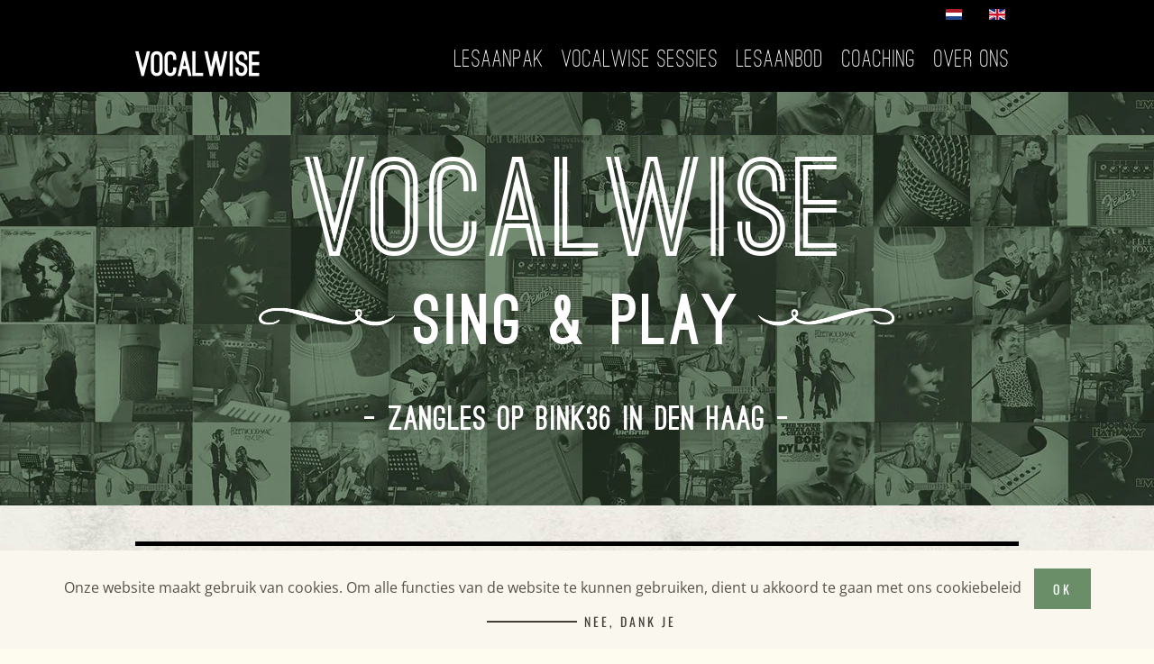

--- FILE ---
content_type: text/html; charset=utf-8
request_url: https://www.vocalwise.nl/
body_size: 9465
content:
<!DOCTYPE html>
<html lang="nl-nl" dir="ltr">
    <head>
        <meta name="viewport" content="width=device-width, initial-scale=1">
        <link rel="icon" href="/images/main/favicon_v2.png" sizes="any">
                <link rel="apple-touch-icon" href="/images/main/favicon_v2.png">
        <meta charset="utf-8" />
	<base href="https://www.vocalwise.nl/" />
	<meta name="rights" content="© 2022 - Zangstudio Vocalwise" />
	<meta name="generator" content="Joomla! - Open Source Content Management" />
	<title>Zangstudio Vocalwise - Home</title>
	<link href="https://www.vocalwise.nl/" rel="alternate" hreflang="nl-NL" />
	<link href="https://www.vocalwise.nl/en/" rel="alternate" hreflang="en-GB" />
	<link href="/media/mod_languages/css/template.css?b239cc67920a40a4002c28859a12277f" rel="stylesheet" />
	<link href="/templates/yootheme_vocalwise/css/theme.10.css?1668180255" rel="stylesheet" />
	<link href="/templates/yootheme_vocalwise/css/custom.css?3.0.10" rel="stylesheet" />
	<script src="https://maps.googleapis.com/maps/api/js?key=AIzaSyDu-Z9CO0dyGks_msQrlGOQRoZpnZftcxs" defer></script>
	<script src="/templates/yootheme/vendor/yootheme/builder/elements/map/app/map.min.js?3.0.10" defer></script>
	<script src="/media/jui/js/jquery.min.js?b239cc67920a40a4002c28859a12277f"></script>
	<script src="/media/jui/js/jquery-noconflict.js?b239cc67920a40a4002c28859a12277f"></script>
	<script src="/media/jui/js/jquery-migrate.min.js?b239cc67920a40a4002c28859a12277f"></script>
	<script src="/templates/yootheme/vendor/yootheme/theme-cookie/app/cookie.min.js?3.0.10" defer></script>
	<script src="/templates/yootheme/vendor/assets/uikit/dist/js/uikit.min.js?3.0.10"></script>
	<script src="/templates/yootheme/vendor/assets/uikit/dist/js/uikit-icons.min.js?3.0.10"></script>
	<script src="/templates/yootheme/js/theme.js?3.0.10"></script>
	<script src="/templates/yootheme_vocalwise/js/custom.js?3.0.10"></script>
	<script>
document.addEventListener('DOMContentLoaded', function() {
            Array.prototype.slice.call(document.querySelectorAll('a span[id^="cloak"]')).forEach(function(span) {
                span.innerText = span.textContent;
            });
        });
	</script>
	<script>UIkit.icon.add({"heroicons-solid--at-symbol":"<svg fill=\"none\" xmlns=\"http:\/\/www.w3.org\/2000\/svg\" viewBox=\"0 0 20 20\" width=\"20\" height=\"20\"><path fill-rule=\"evenodd\" clip-rule=\"evenodd\" d=\"M14.243 5.757a6 6 0 10-.986 9.284 1 1 0 111.087 1.678A8 8 0 1118 10a3 3 0 01-4.8 2.401A4 4 0 1114 10a1 1 0 102 0c0-1.537-.586-3.07-1.757-4.243zM12 10a2 2 0 10-4 0 2 2 0 004 0z\" fill=\"#4A5568\"\/><\/svg>","bootstrap--telephone":"<svg xmlns=\"http:\/\/www.w3.org\/2000\/svg\" fill=\"currentColor\" viewBox=\"0 0 16 16\" width=\"20\" height=\"20\"><path d=\"M3.654 1.328a.678.678 0 00-1.015-.063L1.605 2.3c-.483.484-.661 1.169-.45 1.77a17.568 17.568 0 004.168 6.608 17.569 17.569 0 006.608 4.168c.601.211 1.286.033 1.77-.45l1.034-1.034a.678.678 0 00-.063-1.015l-2.307-1.794a.678.678 0 00-.58-.122l-2.19.547a1.745 1.745 0 01-1.657-.459L5.482 8.062a1.745 1.745 0 01-.46-1.657l.548-2.19a.678.678 0 00-.122-.58L3.654 1.328zM1.884.511a1.745 1.745 0 012.612.163L6.29 2.98c.329.423.445.974.315 1.494l-.547 2.19a.678.678 0 00.178.643l2.457 2.457a.678.678 0 00.644.178l2.189-.547a1.745 1.745 0 011.494.315l2.306 1.794c.829.645.905 1.87.163 2.611l-1.034 1.034c-.74.74-1.846 1.065-2.877.702a18.634 18.634 0 01-7.01-4.42 18.634 18.634 0 01-4.42-7.009c-.362-1.03-.037-2.137.703-2.877L1.885.511z\"\/><\/svg>","bootstrap--phone":"<svg xmlns=\"http:\/\/www.w3.org\/2000\/svg\" fill=\"currentColor\" viewBox=\"0 0 16 16\" width=\"20\" height=\"20\"><path d=\"M11 1a1 1 0 011 1v12a1 1 0 01-1 1H5a1 1 0 01-1-1V2a1 1 0 011-1h6zM5 0a2 2 0 00-2 2v12a2 2 0 002 2h6a2 2 0 002-2V2a2 2 0 00-2-2H5z\"\/><path d=\"M8 14a1 1 0 100-2 1 1 0 000 2z\"\/><\/svg>","fontawesome-solid--map-marker-alt":"<svg xmlns=\"http:\/\/www.w3.org\/2000\/svg\" viewBox=\"0 0 384 512\" width=\"20\" height=\"20\"><path d=\"M172.268 501.67C26.97 291.031 0 269.413 0 192 0 85.961 85.961 0 192 0s192 85.961 192 192c0 77.413-26.97 99.031-172.268 309.67-9.535 13.774-29.93 13.773-39.464 0zM192 272c44.183 0 80-35.817 80-80s-35.817-80-80-80-80 35.817-80 80 35.817 80 80 80z\"\/><\/svg>"})</script>
	<script>// Tagweb: Smooth Scroll Script
UIkit.util.ready(function () {
     UIkit.util.$$('.uk-navbar-nav a').forEach(function(el) {
         if (location.hostname == el.hostname && location.pathname == el.pathname && el.href != '#') {
             UIkit.scroll(el, {offset: 30});
         }
     });
 });

// Tagweb: Floating Language Selection
function FloatingLanguage() {
      var doc = document.documentElement;
      var top = (window.pageYOffset || doc.scrollTop)  - (doc.clientTop || 0);
      var stickyEl = document.getElementById('float-lang');

      if (top > 0) {
          stickyEl.classList.add('float-lang');
      } else {
          stickyEl.classList.remove('float-lang');
      }
  }
  document.addEventListener('DOMContentLoaded', function() {
      FloatingLanguage();
  });

  window.addEventListener('scroll', function() {
      FloatingLanguage();
  });</script>
	<link href="https://www.vocalwise.nl/" rel="alternate" hreflang="x-default" />
	<script>var $theme = {"cookie":{"mode":"consent","template":"<div class=\"tm-cookie-banner uk-section uk-section-xsmall uk-section-default uk-position-bottom uk-position-fixed\">\n        <div class=\"uk-container uk-container-expand uk-text-center\">\n\n            Onze website maakt gebruik van cookies. Om alle functies van de website te kunnen gebruiken, dient u akkoord te gaan met ons cookiebeleid\n                            <button type=\"button\" class=\"js-accept uk-button uk-button-primary uk-margin-small-left\" data-uk-toggle=\"target: !.uk-section; animation: true\">Ok<\/button>\n            \n                        <button type=\"button\" class=\"js-reject uk-button uk-button-text uk-margin-small-left\" data-uk-toggle=\"target: !.uk-section; animation: true\">Nee, dank je<\/button>\n            \n        <\/div>\n    <\/div>","position":"bottom"}};</script>

    </head>
    <body class="">

        
        
        <div class="tm-page">

                        


<div class="tm-header-mobile uk-hidden@m" uk-header>


    
        <div class="uk-navbar-container">

            <div class="uk-container uk-container-expand">
                <nav class="uk-navbar" uk-navbar="{&quot;container&quot;:&quot;.tm-header-mobile&quot;}">

                                        <div class="uk-navbar-left">

                        
                                                    <a uk-toggle aria-label="Open Menu" href="#tm-dialog-mobile" class="uk-navbar-toggle">

        
        <div uk-navbar-toggle-icon></div>

        
    </a>
                        
                    </div>
                    
                                        <div class="uk-navbar-center">

                                                    <a href="https://www.vocalwise.nl/" aria-label="Back to home" class="uk-logo uk-navbar-item">
    <picture>
<source type="image/webp" srcset="/templates/yootheme/cache/90/logo_vocalwise_white-906e0505.webp 140w, /templates/yootheme/cache/33/logo_vocalwise_white-330dc787.webp 280w" sizes="(min-width: 140px) 140px">
<img alt="Vocalwise" loading="eager" src="/templates/yootheme/cache/88/logo_vocalwise_white-88c7e9a6.png" width="140" height="36">
</picture></a>
                        
                        
                    </div>
                    
                    
                </nav>
            </div>

        </div>

    




        <div id="tm-dialog-mobile" uk-offcanvas="container: true; overlay: true" mode="slide">
        <div class="uk-offcanvas-bar uk-flex uk-flex-column">

                        <button class="uk-offcanvas-close uk-close-large" type="button" uk-close uk-toggle="cls: uk-close-large; mode: media; media: @s"></button>
            
                        <div class="uk-margin-auto-bottom">
                
<div class="uk-grid uk-child-width-1-1" uk-grid>    <div>
<div class="uk-panel" id="module-menu-dialog-mobile">

    
    
<ul class="uk-nav uk-nav-default uk-nav-accordion" uk-nav="targets: &gt; .js-accordion">
    
	<li class="item-131"><a href="#lesaanpak" uk-scroll> Lesaanpak</a></li>
	<li class="item-132"><a href="#vocalwise-sessions" uk-scroll> Vocalwise Sessies</a></li>
	<li class="item-133"><a href="#lesaanbod" uk-scroll> Lesaanbod</a></li>
	<li class="item-148"><a href="#coaching" uk-scroll> Coaching</a></li>
	<li class="item-147 js-accordion uk-parent"><a href> Over ons <span uk-nav-parent-icon></span></a>
	<ul class="uk-nav-sub">

		<li class="item-135"><a href="#van-wie-krijg-je-les" uk-scroll> Van Wie Krijg Je Les?</a></li>
		<li class="item-134"><a href="#contact" uk-scroll> Contact</a></li></ul></li></ul>

</div>
</div>    <div>
<div class="uk-panel" id="module-102">

    
    		<div class="moduletable">

		
			
<div class="uk-panel mod-languages">

    
    
        <ul class="uk-subnav">
                                            <li class="uk-active">
                    <a style="display: flex !important;" href="https://www.vocalwise.nl/">
                                                    <img src="/media/mod_languages/images/nl_nl.gif" alt="Nederlands" title="Nederlands" />                                            </a>
                </li>
                                                            <li >
                    <a style="display: flex !important;" href="/en/">
                                                    <img src="/media/mod_languages/images/en_gb.gif" alt="English" title="English" />                                            </a>
                </li>
                                    </ul>

    
    
</div>

		</div>

	
</div>
</div></div>
            </div>
            
            
        </div>
    </div>
    
    
    

</div>



<div class="tm-toolbar tm-toolbar-default uk-visible@m">
    <div class="uk-container uk-flex uk-flex-middle uk-container-small">

        
                <div class="uk-margin-auto-left">
            <div class="uk-grid-medium uk-child-width-auto uk-flex-middle" uk-grid="margin: uk-margin-small-top">
                <div>
<div class="uk-panel" id="module-96">

    
    		<div class="moduletable">

		
			
<div class="uk-panel mod-languages">

    
    
        <ul class="uk-subnav">
                                            <li class="uk-active">
                    <a style="display: flex !important;" href="https://www.vocalwise.nl/">
                                                    <img src="/media/mod_languages/images/nl_nl.gif" alt="Nederlands" title="Nederlands" />                                            </a>
                </li>
                                                            <li >
                    <a style="display: flex !important;" href="/en/">
                                                    <img src="/media/mod_languages/images/en_gb.gif" alt="English" title="English" />                                            </a>
                </li>
                                    </ul>

    
    
</div>

		</div>

	
</div>
</div>
            </div>
        </div>
        
    </div>
</div>

<div class="tm-header uk-visible@m" uk-header>



        <div uk-sticky media="@m" cls-active="uk-navbar-sticky" sel-target=".uk-navbar-container">
    
        <div class="uk-navbar-container">

            <div class="uk-container">
                <nav class="uk-navbar" uk-navbar="{&quot;align&quot;:&quot;left&quot;,&quot;container&quot;:&quot;.tm-header &gt; [uk-sticky]&quot;,&quot;boundary&quot;:&quot;.tm-header .uk-navbar-container&quot;}">

                                        <div class="uk-navbar-left">

                                                    <a href="https://www.vocalwise.nl/" aria-label="Back to home" class="uk-logo uk-navbar-item">
    <picture>
<source type="image/webp" srcset="/templates/yootheme/cache/90/logo_vocalwise_white-906e0505.webp 140w, /templates/yootheme/cache/33/logo_vocalwise_white-330dc787.webp 280w" sizes="(min-width: 140px) 140px">
<img alt="Vocalwise" loading="eager" src="/templates/yootheme/cache/88/logo_vocalwise_white-88c7e9a6.png" width="140" height="36">
</picture></a>
                        
                        
                        
                    </div>
                    
                    
                                        <div class="uk-navbar-right">

                                                    
<ul class="uk-navbar-nav" id="module-98">
    
	<li class="item-131"><a href="#lesaanpak" uk-scroll> Lesaanpak</a></li>
	<li class="item-132"><a href="#vocalwise-sessions" uk-scroll> Vocalwise Sessies</a></li>
	<li class="item-133"><a href="#lesaanbod" uk-scroll> Lesaanbod</a></li>
	<li class="item-148"><a href="#coaching" uk-scroll> Coaching</a></li>
	<li class="item-147 uk-parent"><a role="button"> Over ons</a>
	<div class="uk-navbar-dropdown" uk-drop="{&quot;clsDrop&quot;:&quot;uk-navbar-dropdown&quot;,&quot;flip&quot;:&quot;false&quot;,&quot;container&quot;:&quot;.tm-header &gt; [uk-sticky]&quot;,&quot;mode&quot;:&quot;hover&quot;,&quot;pos&quot;:&quot;bottom-left&quot;}"><div class="uk-navbar-dropdown-grid uk-child-width-1-1" uk-grid><div><ul class="uk-nav uk-navbar-dropdown-nav">

		<li class="item-135"><a href="#van-wie-krijg-je-les" uk-scroll> Van Wie Krijg Je Les?</a></li>
		<li class="item-134"><a href="#contact" uk-scroll> Contact</a></li></ul></div></div></div></li></ul>

                        
                                                    
                        
                    </div>
                    
                </nav>
            </div>

        </div>

        </div>
    







</div>

            
            

            
            <div id="system-message-container" data-messages="[]">
</div>

            <!-- Builder #page --><style class="uk-margin-remove-adjacent">#page\#0 > div { background-repeat: repeat; } #page\#1 { height: 5px; border-top: 5px solid #000; border-bottom: 3px solid #000; } #page\#2 { height: 5px; border-top: 3px solid #000; border-bottom: 5px solid #000; } #balk {color:green;} #vocalwise-sessions > div { background-repeat: repeat; } #page\#3 { height: 5px; border-top: 5px solid #000; border-bottom: 3px solid #000; } #page\#4 { height: 5px; border-top: 3px solid #000; border-bottom: 5px solid #000; } #page\#5 { height: 5px; border-top: 5px solid #000; border-bottom: 3px solid #000; } #page\#6 { height: 5px; border-top: 3px solid #000; border-bottom: 5px solid #000; } #page\#7 { height: 5px; border-top: 5px solid #000; border-bottom: 3px solid #000; } #page\#8 { height: 5px; border-top: 3px solid #000; border-bottom: 5px solid #000; } #page\#9 { border-bottom: 3px solid #000; } #page\#10 { border-top: 3px solid #000; } #page\#11 { border-bottom: 3px solid #000; } #page\#12 { border-top: 3px solid #000; } #page\#13 { border-bottom: 3px solid #000; } #page\#14 { border-top: 3px solid #000; } #lesaanbod::before{top:0;transform:scaley(-1);} #page\#15 { height: 5px; border-top: 5px solid #fff; border-bottom: 3px solid #fff; } #page\#16 { height: 5px; border-top: 3px solid #fff; border-bottom: 5px solid #fff; } #page\#17 { border-style: solid; border-width: 10px; border-color: #fff; } #float-lang { position: fixed; bottom: 35%; right: 20px; z-index: 1; } </style>
<div id="page#0" class="uk-section-default">
        <div style="background-size: 1280px 420px;" data-src="/templates/yootheme/cache/e8/bg_vocalwise_intro-e86643fa.jpeg" data-sources="[{&quot;type&quot;:&quot;image\/webp&quot;,&quot;srcset&quot;:&quot;\/templates\/yootheme\/cache\/a5\/bg_vocalwise_intro-a576f0c0.webp 1280w&quot;,&quot;sizes&quot;:&quot;(min-width: 1280px) 1280px&quot;}]" uk-img class="uk-background-norepeat uk-background-center-center uk-background-fixed uk-section">    
        
        
        
            
                                <div class="uk-container uk-container-expand">                
                    
                    <div class="uk-margin-remove-bottom tm-grid-expand uk-child-width-1-1 uk-grid-margin uk-margin-remove-bottom" uk-grid>
<div class="uk-width-1-1">
    
        
            
            
            
                
                    
<h1 class="uk-heading-xlarge uk-text-secondary uk-margin-remove-bottom uk-text-center">        VOCALWISE    </h1>
                
            
        
    
</div>
</div><div class="uk-margin-remove-top tm-grid-expand uk-grid-column-small uk-grid-margin uk-margin-remove-top" uk-grid>
<div class="uk-width-expand uk-width-expand@m uk-visible@l">
    
        
            
            
            
                
                    
<div class="uk-visible@l uk-margin uk-text-right">
        <picture>
<source type="image/webp" srcset="/templates/yootheme/cache/c4/swirl_left_v2-c4f3975e.webp 160w" sizes="(min-width: 160px) 160px">
<img src="/templates/yootheme/cache/76/swirl_left_v2-76f1e37a.png" width="160" height="60" class="el-image" alt loading="lazy">
</picture>    
    
</div>

                
            
        
    
</div>

<div class="uk-width-auto">
    
        
            
            
            
                
                    
<h1 class="uk-heading-medium uk-text-secondary uk-margin-remove-top uk-text-center">        SING & PLAY    </h1>
                
            
        
    
</div>

<div class="uk-width-expand uk-width-expand@m uk-visible@l">
    
        
            
            
            
                
                    
<div class="uk-visible@l uk-margin uk-text-left">
        <picture>
<source type="image/webp" srcset="/templates/yootheme/cache/7b/swirl_right_v2-7b2a2738.webp 160w" sizes="(min-width: 160px) 160px">
<img src="/templates/yootheme/cache/f0/swirl_right_v2-f06f6386.png" width="160" height="60" class="el-image" alt loading="lazy">
</picture>    
    
</div>

                
            
        
    
</div>
</div><div class="uk-margin-remove-bottom tm-grid-expand uk-child-width-1-1 uk-margin-medium uk-margin-remove-bottom" uk-grid>
<div class="uk-width-1-1">
    
        
            
            
            
                
                    
<h1 class="uk-h2 uk-text-secondary uk-margin-xlarge uk-margin-remove-bottom uk-text-center">        - Zangles op Bink36 in Den Haag -    </h1>
                
            
        
    
</div>
</div>
                                </div>
                
            
        
        </div>
    
</div>

<div id="lesaanpak" class="uk-section-muted uk-section uk-section-small">
    
        
        
        
            
                                <div class="uk-container">                
                    
                    <div class="tm-grid-expand uk-grid-row-large uk-child-width-1-1 uk-margin-medium" uk-grid>
<div class="uk-width-1-1">
    
        
            
            
            
                
                    <hr class="uk-margin-small" id="page#1">
<h1 class="uk-heading-medium uk-text-primary uk-margin-small uk-text-center">        Lesaanpak    </h1><hr class="uk-margin-remove-top" id="page#2">
                
            
        
    
</div>
</div><div class="uk-margin-remove-bottom tm-grid-expand uk-grid-row-small uk-grid-margin-small uk-margin-remove-bottom" uk-grid>
<div class="uk-grid-item-match uk-flex-bottom uk-width-1-3@m">
    
        
            
            
                        <div class="uk-panel uk-width-1-1">            
                
                    <div class="uk-panel uk-text-lead uk-dropcap uk-margin uk-width-large">Zingen met jouw authentieke stem en stijl, de mogelijkheden van jouw stem ontdekken, vrij zingen met bezieling zonder blokkades dat is waar het om gaat in de lessen.</div><div class="uk-panel uk-margin uk-margin-remove-top uk-margin-remove-bottom">De eerste les is een kennismakingsles, om te kijken of het dat is wat je zoekt, in deze les zing je een nummer wat je mooi vindt, voor mij is het om te kijken hoe je zingt, hoe je je stem gebruikt en waar je focus ligt. Het is geen auditie, ik geef les om je verder te helpen met jouw stem en kleine of grote ambities hierin. Want zangles bij Vocalwise is voor beginners en gevorderden.</div>
                
                        </div>
            
        
    
</div>

<div class="uk-grid-item-match uk-flex-middle uk-width-2-3@m">
    
        
            
            
                        <div class="uk-panel uk-width-1-1">            
                
                    
<div uk-slideshow="minHeight: 400; autoplay: 1;  autoplayInterval: 3000;" class="uk-margin">
    <div class="uk-position-relative uk-visible-toggle" tabindex="-1">
        
            <ul class="uk-slideshow-items">                                <li class="el-item" >
                    

    
        <picture>
<source type="image/webp" srcset="/templates/yootheme/cache/13/TV__0000_car1-13bf514b.webp 638w, /templates/yootheme/cache/09/TV__0000_car1-094fce17.webp 639w" sizes="(max-aspect-ratio: 639/414) 154vh">
<img src="/templates/yootheme/cache/de/TV__0000_car1-de9adcb0.jpeg" width="639" height="414" class="el-image" alt loading="lazy" uk-cover>
</picture>        
    


                </li>
                                <li class="el-item" >
                    

    
        <picture>
<source type="image/webp" srcset="/templates/yootheme/cache/85/TV__0001_car2-85110d23.webp 638w, /templates/yootheme/cache/ee/TV__0001_car2-eed90468.webp 639w" sizes="(max-aspect-ratio: 639/414) 154vh">
<img src="/templates/yootheme/cache/18/TV__0001_car2-18f34511.jpeg" width="639" height="414" class="el-image" alt loading="lazy" uk-cover>
</picture>        
    


                </li>
                                <li class="el-item" >
                    

    
        <picture>
<source type="image/webp" srcset="/templates/yootheme/cache/4e/TV__0002_car3-4e9a1e15.webp 638w, /templates/yootheme/cache/fe/TV__0002_car3-feb02f03.webp 639w" sizes="(max-aspect-ratio: 639/414) 154vh">
<img src="/templates/yootheme/cache/df/TV__0002_car3-df5fd138.jpeg" width="639" height="414" class="el-image" alt loading="lazy" uk-cover>
</picture>        
    


                </li>
                                <li class="el-item" >
                    

    
        <picture>
<source type="image/webp" srcset="/templates/yootheme/cache/90/TV__0003_car4-906f1a34.webp 638w, /templates/yootheme/cache/19/TV__0003_car4-19d63f51.webp 639w" sizes="(max-aspect-ratio: 639/414) 154vh">
<img src="/templates/yootheme/cache/ac/TV__0003_car4-ac02d994.jpeg" width="639" height="414" class="el-image" alt loading="lazy" uk-cover>
</picture>        
    


                </li>
                            </ul>

        
                <div class="uk-hidden-hover uk-hidden-touch uk-visible@s"><a class="el-slidenav uk-position-small uk-position-center-left" href="#" uk-slidenav-previous uk-slideshow-item="previous" aria-label="Previous slide"></a><a class="el-slidenav uk-position-small uk-position-center-right" href="#" uk-slidenav-next uk-slideshow-item="next" aria-label="Next slide"></a></div>        
                
<div class="uk-position-top-right uk-position-medium uk-visible@s">
<ul class="el-nav uk-dotnav uk-flex-right" uk-margin>        <li uk-slideshow-item="0">
        <a href="#"></a>
    </li>
        <li uk-slideshow-item="1">
        <a href="#"></a>
    </li>
        <li uk-slideshow-item="2">
        <a href="#"></a>
    </li>
        <li uk-slideshow-item="3">
        <a href="#"></a>
    </li>
    </ul>

</div>
        
    </div>

    
</div>

                
                        </div>
            
        
    
</div>
</div><div class="tm-grid-expand uk-grid-row-small uk-grid-margin-small" uk-grid>
<div class="uk-width-1-3@m">
    
        
            
            
            
                
                    <div class="uk-panel uk-margin">Stemtechniek is belangrijk daar waar je stem blokkeert en je niet kan weergeven wat jij wilt zingen op jouw manier. Bijvoorbeeld het overslaan van de stem in een bepaalde hoogte, je voelt dat je met teveel druk zingt, dat je maar tot een bepaalde hoogte kunt zingen, irritatie in de stembanden of spanning in de kaak voelt, voelt dat je geen volume kunt maken op een moeiteloze manier, of dat je juist niet zacht kunt zingen op een moeiteloze manier.</div><div class="uk-panel uk-margin">De ontwikkeling van een stem en de manier van zingen gaan gepaard met het bewust maken van basistechnieken en het gebruik van de EVTS en </div>
                
            
        
    
</div>

<div class="uk-width-1-3@m">
    
        
            
            
            
                
                    <div class="uk-panel uk-margin">CVT technieken, deze methodes zijn ontwikkeld om het maximale vermogen uit je stem te kunnen halen. In de technische ontwikkeling is het belangrijk dat je eigen authentieke geluid behouden blijft.</div><div class="uk-panel uk-margin">Vocalwise biedt de mogelijkheid om in combinatie met de zanglessen piano of gitaar te leren spelen. Dit ter uitbreiding van je muzikaliteit en kennis. Voor Singer/songwriters kan ik een klankbord zijn om te spuien en je zo te helpen een muzikale richting te geven.</div><div class="uk-panel uk-margin">Zangles is ook voor mensen die alleen thuis durven zingen. Door gerichte oefeningen kan die angst om voor anderen te zingen beheersbaar worden.</div>
                
            
        
    
</div>

<div class="uk-width-1-3@m">
    
        
            
            
            
                
                    
<h2 class="uk-h2">        DEZE LIEDJES ZINGEN MIJN LEERLINGEN
IN DE LES    </h2><hr class="uk-divider-small uk-margin-remove-top" id="balk">
<div class="uk-panel">
    
    <div>
<iframe src="https://embed.spotify.com/?uri=spotify:playlist:6uZLvfqSivPmt8evPJlMQ4?si=58db50f74fc541b5" width="100%" height="380" frameborder="0" allowtransparency="true"></iframe></div>
<div>
</div>
<div style="clear:both;"></div>

</div>

                
            
        
    
</div>
</div>
                                </div>
                
            
        
    
</div>

<div id="vocalwise-sessions" class="uk-section-default">
        <div data-src="/templates/yootheme/cache/91/bg_vocalwise_sessions-918f7020.png" data-sources="[{&quot;type&quot;:&quot;image\/webp&quot;,&quot;srcset&quot;:&quot;\/templates\/yootheme\/cache\/a7\/bg_vocalwise_sessions-a7ec832f.webp 768w, \/templates\/yootheme\/cache\/5e\/bg_vocalwise_sessions-5e8fd55b.webp 1024w, \/templates\/yootheme\/cache\/83\/bg_vocalwise_sessions-836bb973.webp 1280w&quot;,&quot;sizes&quot;:&quot;(min-width: 1280px) 1280px&quot;}]" uk-img class="uk-background-norepeat uk-background-height-1-1 uk-background-center-left uk-section">    
        
        
        
            
                                <div class="uk-container uk-container-expand">                
                    
                    <div class="uk-margin-remove-bottom tm-grid-expand uk-child-width-1-1 uk-grid-margin uk-margin-remove-bottom" uk-grid>
<div class="uk-width-1-1">
    
        
            
            
            
                
                    
<div class="uk-margin uk-text-center">
        <picture>
<source type="image/webp" srcset="/templates/yootheme/cache/74/swirl_middle_v2-74d26a61.webp 202w" sizes="(min-width: 202px) 202px">
<img src="/templates/yootheme/cache/0c/swirl_middle_v2-0c0f2161.png" width="202" height="110" class="el-image" alt loading="lazy">
</picture>    
    
</div>

<h1 class="uk-heading-xlarge uk-text-secondary uk-margin-remove-bottom uk-text-center">        VOCALWISE    </h1>
                
            
        
    
</div>
</div><div class="uk-margin-remove-top tm-grid-expand uk-grid-column-small uk-grid-margin uk-margin-remove-top" uk-grid>
<div class="uk-width-expand uk-width-expand@m uk-visible@l">
    
        
            
            
            
                
                    
<div class="uk-visible@l uk-margin uk-text-right">
        <picture>
<source type="image/webp" srcset="/templates/yootheme/cache/c4/swirl_left_v2-c4f3975e.webp 160w" sizes="(min-width: 160px) 160px">
<img src="/templates/yootheme/cache/76/swirl_left_v2-76f1e37a.png" width="160" height="60" class="el-image" alt loading="lazy">
</picture>    
    
</div>

                
            
        
    
</div>

<div class="uk-width-auto">
    
        
            
            
            
                
                    
<h1 class="uk-heading-large uk-text-secondary uk-margin-remove-top uk-text-center">        SESSIONS    </h1>
                
            
        
    
</div>

<div class="uk-width-expand uk-width-expand@m uk-visible@l">
    
        
            
            
            
                
                    
<div class="uk-visible@l uk-margin uk-text-left">
        <picture>
<source type="image/webp" srcset="/templates/yootheme/cache/7b/swirl_right_v2-7b2a2738.webp 160w" sizes="(min-width: 160px) 160px">
<img src="/templates/yootheme/cache/f0/swirl_right_v2-f06f6386.png" width="160" height="60" class="el-image" alt loading="lazy">
</picture>    
    
</div>

                
            
        
    
</div>
</div><div class="uk-margin-remove-top tm-grid-expand uk-grid-column-small uk-child-width-1-1 uk-grid-margin uk-margin-remove-top" uk-grid>
<div class="uk-width-1-1">
    
        
            
            
            
                
                    <div class="uk-panel uk-text-secondary uk-margin uk-width-2xlarge uk-margin-auto uk-text-center">Twee keer per jaar worden de vocalwise sessions georganiseerd op verschillende locaties in Den Haag met podium en versterkt geluid. De leerlingen treden op met professionele gitaar- of pianobegeleiding voor eigen publiek.</div><div class="uk-panel uk-text-secondary uk-margin uk-width-2xlarge uk-margin-auto uk-text-center">Naast de reguliere lessen worden een aantal keer per jaar gratis groepslessen aangeboden waarbij we een meerstemmig stuk instuderen en voor elkaar zingen. Ook organiseert Vocalwise borrels met leerlingen voor de gezelligheid en om elkaar te inspireren op muziekgebied.</div>
                
            
        
    
</div>
</div>
                                </div>
                
            
        
        </div>
    
</div>

<div id="van-wie-krijg-je-les" class="uk-section-muted uk-section-overlap">
        <div data-src="/templates/yootheme/cache/c0/bg_vanwiehebjeles-c0e3f743.png" data-sources="[{&quot;type&quot;:&quot;image\/webp&quot;,&quot;srcset&quot;:&quot;\/templates\/yootheme\/cache\/66\/bg_vanwiehebjeles-66445ba8.webp 768w, \/templates\/yootheme\/cache\/76\/bg_vanwiehebjeles-76c9ba57.webp 1024w, \/templates\/yootheme\/cache\/1e\/bg_vanwiehebjeles-1e75c573.webp 1366w, \/templates\/yootheme\/cache\/c8\/bg_vanwiehebjeles-c8797aa3.webp 1600w, \/templates\/yootheme\/cache\/ad\/bg_vanwiehebjeles-ad676c0f.webp 1920w, \/templates\/yootheme\/cache\/12\/bg_vanwiehebjeles-127c207b.webp 3000w&quot;,&quot;sizes&quot;:&quot;(max-aspect-ratio: 3000\/939) 319vh&quot;}]" uk-img class="uk-background-norepeat uk-background-cover uk-background-bottom-center uk-section">    
        
        
        
            
                                <div class="uk-container">                
                    
                    <div class="tm-grid-expand uk-child-width-1-1 uk-grid-margin" uk-grid>
<div class="uk-width-1-1">
    
        
            
            
            
                
                    <hr class="uk-margin-small" id="page#3">
<h1 class="uk-heading-medium uk-text-primary uk-margin-small uk-text-center" id="van-wie-krijg-je-les">        Van wie krijg je les?    </h1><hr class="uk-margin-remove-top" id="page#4">
                
            
        
    
</div>
</div><div class="tm-grid-expand uk-grid-margin" uk-grid>
<div class="uk-width-1-3@m">
    
        
            
            
            
                
                    <div class="uk-panel uk-dropcap uk-margin">De zanglessen bij Vocalwise worden gegeven door Petra Appelman. Petra studeerde af aan het koninklijk conservatorium te Den Haag als master in music, hoofdvak zang met didactische bevoegdheid.</div><div class="uk-panel uk-margin">Als kind was zij al gefascineerd door de muziek en de intensiteit van de stem. Dit is nooit veranderd, muziek en zang zijn een totale passie in welke vorm dan ook. Op heel jonge leeftijd bracht zij, aan de radio gekluisterd, veel tijd door luisterend naar muziek met de cassetterecorder in de recordstand. </div><div class="uk-panel uk-margin">Het kunnen verdwijnen in de muziek in totale overgave, afstemming en verfijning in contact met jezelf en het publiek is een bijzondere ervaring waardoor muziek een onuitputtelijke bron blijft.</div>
                
            
        
    
</div>

<div class="uk-width-1-3@m">
    
        
            
            
            
                
                    <div class="uk-panel uk-margin">Vijf jaar lang tourde ze met muziektheatergroep Gajes en stond op de bekende festivals in binnen- en buitenland waaronder het Wintercity Festival in Toronto. Samen met de andere muzikanten schreef ze de muziek voor deze voorstellingen.</div><div class="uk-panel uk-margin">Want naast zangdocent is Petra vooral ook zangeres en een singer-songwriter. In 2012 heeft Petra een kleine theatertour met eigen nummers gedaan, op dit moment is zij bezig met het schrijven van nieuwe nummers.</div><div class="uk-panel uk-margin">Voor het complete cv neem een kijkje op: </div>
<div class="uk-margin">    <div class="uk-child-width-auto uk-grid-small uk-flex-inline" uk-grid>
            <div>
<a class="el-link uk-icon-button" href="https://www.linkedin.com/" rel="noreferrer"><span uk-icon="icon: linkedin;"></span></a></div>
    
    </div></div>
                
            
        
    
</div>

<div class="uk-width-1-3@m">
    
        
            
            
            
                
                    
                
            
        
    
</div>
</div>
                                </div>
                
            
        
        </div>
    
</div>

<div id="coaching" class="uk-section-default uk-section-overlap uk-section">
    
        
        
        
            
                                <div class="uk-container">                
                    
                    <div class="tm-grid-expand uk-child-width-1-1 uk-grid-margin" uk-grid>
<div class="uk-width-1-1">
    
        
            
            
            
                
                    <hr class="uk-margin-small" id="page#5">
<h1 class="uk-heading-medium uk-text-primary uk-margin-small uk-text-center">        De ochtend ademhalingssessies    </h1><hr class="uk-margin-remove-top" id="page#6">
                
            
        
    
</div>
</div><div class="tm-grid-expand uk-grid-margin" uk-grid>
<div class="uk-width-1-2@m">
    
        
            
            
            
                
                    
<h4>        Morning singing, breathing, meditation    </h4>
<ul class="uk-list">
    <li class="el-item">        
    <div class="el-content uk-panel">In een groep op maandag, dinsdag en donderdagen</div>            </li>

    <li class="el-item">        
    <div class="el-content uk-panel">Van 7.30 tot 8.15</div>            </li>

    <li class="el-item">        
    <div class="el-content uk-panel">Van 8.15 tot 9.00</div>            </li>

    <li class="el-item">        
    <div class="el-content uk-panel">45 minuten</div>            </li>
</ul><div class="uk-panel uk-margin">Zangstudio VocalWise starts “The morning sessions singing, breathing, meditation”
In bedrijfsverzamelgebouw BINK36 op Binckhorstlaan 36 Den Haag unit C1 75, gratis parkeren.


Voordat je naar je werk gaat, gemakkelijk samen zingen in een kleine groep, ademen, rekken en mediteren voor ontspanning, gronding en energie.
</div>
                
            
        
    
</div>

<div class="uk-width-1-2@m">
    
        
            
            
            
                
                    <div class="uk-panel uk-margin">Voordat je naar je werk gaat, gemakkelijk samen zingen in een kleine groep, ademen, rekken en mediteren voor ontspanning, gronding en energie.</div><div class="uk-panel uk-margin">Ademhaling is een begrip wat op persoonlijk vlak op verschillende manieren wordt ervaren. Elk mens heeft in zijn/haar leven een eigen adempatroon ontwikkeld en aangeleerd. Door met aandacht het ademproces waar te nemen krijgen we inzicht in de  manier waarop we ademen. Het doel is om via inzicht werking, geleide meditatie, stem/klankoefeningen, ontspanningsoefeningen in verbinding te komen met jouw rustige kern.</div>
                
            
        
    
</div>
</div>
                                </div>
                
            
        
    
</div>

<div id="lesaanbod" class="uk-section-muted uk-section-overlap uk-section">
    
        
        
        
            
                                <div class="uk-container">                
                    
                    <div class="tm-grid-expand uk-child-width-1-1 uk-grid-margin" uk-grid>
<div class="uk-width-1-1">
    
        
            
            
            
                
                    <hr class="uk-margin-small" id="page#7">
<h1 class="uk-heading-medium uk-text-primary uk-margin-small uk-text-center" id="lesaanbod">        Lesaanbod    </h1><hr class="uk-margin-remove-top" id="page#8">
                
            
        
    
</div>
</div><div class="tm-grid-expand uk-grid-margin" uk-grid>
<div class="uk-width-1-3@m">
    
        
            
            
            
                
                    <hr class="uk-margin-small uk-margin-remove-bottom" id="page#9">
<h1 class="uk-h2 uk-margin-small uk-text-left@m uk-text-center">        Lespakket A<br>
Zangles    </h1><hr class="uk-margin-small uk-margin-remove-top" id="page#10">
<h1 class="uk-heading-small uk-margin-small">        € 35,-     </h1><div class="uk-panel uk-text-large uk-margin-remove-vertical"><b>1x</b> per week</div><div class="uk-panel uk-text-large uk-margin-remove-vertical"><b>30</b> minuten les</div>
                
            
        
    
</div>

<div class="uk-width-1-3@m">
    
        
            
            
            
                
                    <hr class="uk-margin-small uk-margin-remove-bottom" id="page#11">
<h1 class="uk-h2 uk-margin-small uk-text-left@m uk-text-center">        Lespakket B<br>
Zangles    </h1><hr class="uk-margin-small uk-margin-remove-top" id="page#12">
<h1 class="uk-heading-small uk-margin-small">        € 45,-     </h1><div class="uk-panel uk-text-large uk-margin-remove-vertical"><b>1x</b> per twee weken</div><div class="uk-panel uk-text-large uk-margin-remove-vertical"><b>45</b> minuten les</div>
                
            
        
    
</div>

<div class="uk-width-1-3@m">
    
        
            
            
            
                
                    <hr class="uk-margin-small uk-margin-remove-bottom" id="page#13">
<h1 class="uk-h2 uk-margin-small uk-text-left@m uk-text-center">        Lespakket C<br>
Meditation    </h1><hr class="uk-margin-small uk-margin-remove-top" id="page#14">
<h1 class="uk-heading-small uk-margin-small">        € 45,-     </h1><div class="uk-panel uk-text-large uk-margin-remove-vertical"><b>1x</b> per week</div><div class="uk-panel uk-text-large uk-margin-remove-vertical"><b>45</b> minuten les</div>
                
            
        
    
</div>
</div><div class="tm-grid-expand uk-grid-margin" uk-grid>
<div class="uk-width-2-3@m">
    
        
            
            
            
                
                    <div class="uk-panel uk-margin">De kennismakingsles is gratis wanneer je besluit lessen te nemen bij VocalWise. Anders zijn de kosten 30 euro.</div><div class="uk-panel uk-margin">De prijzen zijn inclusief 21% btw. Een lestrajecht van minstens drie maanden bij inschrijving is bindend. Verschuivingen van de lessen is mogelijk. Leeftijd vanaf 20 jaar.</div>
                
            
        
    
</div>

<div class="uk-width-1-3@m">
    
        
            
            
            
                
                    
<h1>        Zangles bij Vocalwise?    </h1><div class="uk-panel uk-margin-remove-vertical">Neem vrijblijvend contact op.</div>
<div class="uk-margin uk-text-left">
    
    
        
        
<a class="el-content uk-button uk-button-primary" title="Contact" href="#" uk-scroll>
    
        Neem contact op    
    
</a>


        
    
    
</div>

                
            
        
    
</div>
</div>
                                </div>
                
            
        
    
</div>

<div id="contact" class="uk-section-secondary uk-section">
    
        
        
        
            
                                <div class="uk-container">                
                    
                    <div class="tm-grid-expand uk-child-width-1-1 uk-grid-margin" uk-grid>
<div class="uk-width-1-1">
    
        
            
            
            
                
                    <hr class="uk-margin-small" id="page#15">
<h1 class="uk-heading-medium uk-text-primary uk-margin-small uk-text-center" id="lesaanbod">        Contact    </h1><hr class="uk-margin-remove-top" id="page#16">
                
            
        
    
</div>
</div><div class="tm-grid-expand uk-grid-margin" uk-grid>
<div class="uk-width-1-3@m">
    
        
            
            
            
                
                    
<div class="uk-margin uk-margin-remove-bottom">
        <picture>
<source type="image/webp" srcset="/templates/yootheme/cache/1d/logo_vocalwise_white-1d726eec.webp 160w, /templates/yootheme/cache/39/logo_vocalwise_white-398b86c0.webp 320w" sizes="(min-width: 160px) 160px">
<img src="/templates/yootheme/cache/05/logo_vocalwise_white-05db824f.png" width="160" height="41" class="el-image" alt="Zangstudio Vocalwise" loading="lazy">
</picture>    
    
</div>

<h1 class="uk-h4 uk-margin-small">        Petra Appelman    </h1>
<ul class="uk-list">
    <li class="el-item">        
    <div class="uk-grid-small uk-child-width-expand uk-flex-nowrap uk-flex-middle" uk-grid>        <div class="uk-width-auto"><span class="el-image" uk-icon="icon: heroicons-solid--at-symbol;"></span></div>        <div>
            <div class="el-content uk-panel"><span id="cloak41426ba414b5045a6c5bcefaddd12b17">Dit e-mailadres wordt beveiligd tegen spambots. JavaScript dient ingeschakeld te zijn om het te bekijken.</span><script type='text/javascript'>
				document.getElementById('cloak41426ba414b5045a6c5bcefaddd12b17').innerHTML = '';
				var prefix = '&#109;a' + 'i&#108;' + '&#116;o';
				var path = 'hr' + 'ef' + '=';
				var addy41426ba414b5045a6c5bcefaddd12b17 = '&#105;nf&#111;' + '&#64;';
				addy41426ba414b5045a6c5bcefaddd12b17 = addy41426ba414b5045a6c5bcefaddd12b17 + 'v&#111;c&#97;lw&#105;s&#101;' + '&#46;' + 'nl';
				var addy_text41426ba414b5045a6c5bcefaddd12b17 = '&#105;nf&#111;' + '&#64;' + 'v&#111;c&#97;lw&#105;s&#101;' + '&#46;' + 'nl';document.getElementById('cloak41426ba414b5045a6c5bcefaddd12b17').innerHTML += '<a ' + path + '\'' + prefix + ':' + addy41426ba414b5045a6c5bcefaddd12b17 + '\'>'+addy_text41426ba414b5045a6c5bcefaddd12b17+'<\/a>';
		</script></div>        </div>
    </div>
            </li>

    <li class="el-item">        
    <div class="uk-grid-small uk-child-width-expand uk-flex-nowrap uk-flex-middle" uk-grid>        <div class="uk-width-auto"><a href="tel:+31703460983" aria-label="070 - 346 09 83"><span class="el-image" uk-icon="icon: bootstrap--telephone;"></span></a></div>        <div>
            <div class="el-content uk-panel"><a href="tel:+31703460983" class="el-link uk-margin-remove-last-child">070 - 346 09 83</a></div>        </div>
    </div>
            </li>

    <li class="el-item">        
    <div class="uk-grid-small uk-child-width-expand uk-flex-nowrap uk-flex-middle" uk-grid>        <div class="uk-width-auto"><a href="tel:+31626835833" aria-label="06 - 268 35 833"><span class="el-image" uk-icon="icon: bootstrap--phone;"></span></a></div>        <div>
            <div class="el-content uk-panel"><a href="tel:+31626835833" class="el-link uk-margin-remove-last-child">06 - 268 35 833</a></div>        </div>
    </div>
            </li>
</ul>
<div class="uk-margin">
    
    
        
        
<a class="el-content uk-button uk-button-default" href="#js-8490" uk-toggle>
    
        Contactformulier    
    
</a>


<div id="js-8490" class="uk-flex-top" uk-modal>
    <div class="uk-modal-dialog uk-width-auto uk-margin-auto-vertical">
        <button class="uk-modal-close-outside" type="button" uk-close></button>
        <iframe src="/index.php?option=com_content&view=article&id=10&catid=14&tmpl=template" width="500" height="600" allowfullscreen allow="autoplay" uk-responsive></iframe>    </div>
</div>

        
    
    
</div>
<div class="uk-panel uk-margin">Gratis parkeren en op 15 minuten loopafstand van Den Haag Centraal Station en Holland Spoor. Tram 17 stopt om de hoek. </div>
<ul class="uk-list uk-list-collapse">
    <li class="el-item">        
    <div class="uk-grid-small uk-child-width-expand uk-flex-nowrap" uk-grid>        <div class="uk-width-auto"><span class="el-image" uk-icon="icon: fontawesome-solid--map-marker-alt;"></span></div>        <div>
            <div class="el-content uk-panel"><h3>BINK36</h3></div>        </div>
    </div>
            </li>

    <li class="el-item">        
    <div class="uk-grid-small uk-child-width-expand uk-flex-nowrap" uk-grid>        <div class="uk-width-auto"><span class="el-image uk-text-danger" uk-icon="icon: minus;"></span></div>        <div>
            <div class="el-content uk-panel">Binckhorstlaan 36<br>
Ruimte C175<br>
Den Haag </div>        </div>
    </div>
            </li>
</ul>
                
            
        
    
</div>

<div class="uk-width-2-3@m">
    
        
            
            
            
                
                    
<div class="uk-position-relative uk-position-z-index uk-dark uk-margin" style="height: 500px" uk-map id="page#17">    <script type="application/json">{"markers":[{"lat":52.0741,"lng":4.3301,"title":null}],"type":"roadmap","zoom":"13","controls":true,"zooming":false,"dragging":false,"min_zoom":0,"max_zoom":18,"poi":false,"center":{"lat":52.0741,"lng":4.3301},"lazyload":true,"library":"google"}</script>                    <template>
                    </template>
            </div>
                
            
        
    
</div>
</div>
                                </div>
                
            
        
    
</div>


            
            

            <!-- Builder #footer -->
        </div>

        
        

    </body>
</html>


--- FILE ---
content_type: text/html; charset=utf-8
request_url: https://www.vocalwise.nl/index.php?option=com_content&view=article&id=10&catid=14&tmpl=template
body_size: 2194
content:
<!DOCTYPE html>
<html lang="nl-nl" dir="ltr">
<head>
	<meta charset="utf-8" />
	<base href="https://www.vocalwise.nl/index.php" />
	<meta name="rights" content="© 2022 - Zangstudio Vocalwise" />
	<meta name="generator" content="Joomla! - Open Source Content Management" />
	<title>Zangstudio Vocalwise - Zangstudio Vocalwise</title>
	<link href="/templates/yootheme_vocalwise/css/theme.10.css?1668180255" rel="stylesheet" />
	<link href="/templates/yootheme_vocalwise/css/custom.css?3.0.10" rel="stylesheet" />
	<script src="/plugins/system/yooessentials/modules/form/assets/form.min.js?1.8.12-1115.1159" defer></script>
	<script src="https://www.google.com/recaptcha/api.js?onload=yooessentialsRecaptcha2Callback&amp;render=explicit" async defer></script>
	<script src="/media/jui/js/jquery.min.js?b239cc67920a40a4002c28859a12277f"></script>
	<script src="/media/jui/js/jquery-noconflict.js?b239cc67920a40a4002c28859a12277f"></script>
	<script src="/media/jui/js/jquery-migrate.min.js?b239cc67920a40a4002c28859a12277f"></script>
	<!--[if lt IE 9]><script src="/media/jui/js/html5.js?b239cc67920a40a4002c28859a12277f"></script><![endif]-->
	<script src="/templates/yootheme/vendor/yootheme/theme-cookie/app/cookie.min.js?3.0.10" defer></script>
	<script src="/templates/yootheme/vendor/assets/uikit/dist/js/uikit.min.js?3.0.10"></script>
	<script src="/templates/yootheme/vendor/assets/uikit/dist/js/uikit-icons.min.js?3.0.10"></script>
	<script src="/templates/yootheme/js/theme.js?3.0.10"></script>
	<script src="/templates/yootheme_vocalwise/js/custom.js?3.0.10"></script>
	<script>
document.addEventListener('DOMContentLoaded', function() {
            Array.prototype.slice.call(document.querySelectorAll('a span[id^="cloak"]')).forEach(function(span) {
                span.innerText = span.textContent;
            });
        });
	</script>
	<script>// Tagweb: Smooth Scroll Script
UIkit.util.ready(function () {
     UIkit.util.$$('.uk-navbar-nav a').forEach(function(el) {
         if (location.hostname == el.hostname && location.pathname == el.pathname && el.href != '#') {
             UIkit.scroll(el, {offset: 30});
         }
     });
 });

// Tagweb: Floating Language Selection
function FloatingLanguage() {
      var doc = document.documentElement;
      var top = (window.pageYOffset || doc.scrollTop)  - (doc.clientTop || 0);
      var stickyEl = document.getElementById('float-lang');

      if (top > 0) {
          stickyEl.classList.add('float-lang');
      } else {
          stickyEl.classList.remove('float-lang');
      }
  }
  document.addEventListener('DOMContentLoaded', function() {
      FloatingLanguage();
  });

  window.addEventListener('scroll', function() {
      FloatingLanguage();
  });</script>
	<script>var $theme = {"cookie":{"mode":"consent","template":"<div class=\"tm-cookie-banner uk-section uk-section-xsmall uk-section-default uk-position-bottom uk-position-fixed\">\n        <div class=\"uk-container uk-container-expand uk-text-center\">\n\n            Onze website maakt gebruik van cookies. Om alle functies van de website te kunnen gebruiken, dient u akkoord te gaan met ons cookiebeleid\n                            <button type=\"button\" class=\"js-accept uk-button uk-button-primary uk-margin-small-left\" data-uk-toggle=\"target: !.uk-section; animation: true\">Ok<\/button>\n            \n                        <button type=\"button\" class=\"js-reject uk-button uk-button-text uk-margin-small-left\" data-uk-toggle=\"target: !.uk-section; animation: true\">Nee, dank je<\/button>\n            \n        <\/div>\n    <\/div>","position":"bottom"}};</script>

</head>
<body class="contentpane">
	<div id="system-message-container" data-messages="[]">
</div>

	<!-- Builder #page -->
<div class="uk-section-default uk-section">
    
        
        
        
            
                                <div class="uk-container">                
                    
                    
<form action="/component/ajax/?p=%2Fyooessentials%2Fform&amp;option=com_ajax&amp;style=10" method="POST" data-uk-yooessentials-form class="uk-form">    <div class="tm-grid-expand uk-child-width-1-1 uk-grid-margin" uk-grid>
<div class="uk-width-1-1">
    
        
            
            
            
                
                    
<fieldset class="uk-fieldset uk-form-stacked uk-margin">
    
            
<div class="uk-margin">
        <div class="uk-flex-middle uk-grid-small uk-child-width-1-1" uk-grid>    
    
                <div class="el-item">
        
        
<div data-yooessentials-form-field="name"><label class="uk-form-label" for="name">Jouw naam *</label><div class="uk-form-controls">
    
        <input class="uk-input" id="name" type="text" name="name" required placeholder="Naam">
    
</div><div class="uk-text-danger uk-text-small" data-yooessentials-form-field-errors></div></div>
                </div>
        
    
                <div class="el-item">
        
        
<div data-yooessentials-form-field="phone"><label class="uk-form-label" for="phone">Jouw telefoonnummer</label><div class="uk-form-controls">
    
        <input class="uk-input" id="phone" type="tel" name="phone" placeholder="Telefoonnummer">
    
</div><div class="uk-text-danger uk-text-small" data-yooessentials-form-field-errors></div></div>
                </div>
        
    
                <div class="el-item">
        
        
<div data-yooessentials-form-field="email"><label class="uk-form-label" for="email">Jouw E-mailadres</label><div class="uk-form-controls">
    
        <input class="uk-input" id="email" type="email" name="email" placeholder="E-mailadres">
    
</div><div class="uk-text-danger uk-text-small" data-yooessentials-form-field-errors></div></div>
                </div>
        
    
        </div>
    
</div>
            
<div class="uk-margin">
    <div data-yooessentials-form-field="question"><label class="uk-form-label" for="question">Jouw vraag</label><div class="uk-form-controls">
        <textarea class="uk-textarea" id="question" name="question" placeholder="Jouw vraag of opmerking" rows="5"></textarea>
    </div><div class="uk-text-danger uk-text-small" data-yooessentials-form-field-errors></div></div>
</div>    
</fieldset>

<div class="uk-margin">    <div data-yooessentials-form-field="g-recaptcha-response"><div class="uk-form-controls">
    <div id="reCAPTCHApage0001"></div>

<script type="text/javascript">
(function() {

    const recaptchaEl = UIkit.util.$('#reCAPTCHApage0001');
    const formEl = recaptchaEl.closest('form');

    window.yooessentialsRecaptcha2FormEl = null;

    UIkit.util.on(formEl, 'form:submit', function(e) {
        e.preventDefault();
        window.yooessentialsRecaptcha2FormEl = formEl;
        grecaptcha.execute(recaptchaEl)
    });

    UIkit.util.on(formEl, 'form:submission-error', function() {
        grecaptcha.reset(recaptchaEl);
    });

    UIkit.util.on(formEl, 'reset', function() {
        grecaptcha.reset(recaptchaEl);
    });

    if (!window.yooessentialsRecaptcha2Callback) {
        window.yooessentialsRecaptcha2Callback = function () {
            grecaptcha.render(reCAPTCHApage0001, {
                size: 'invisible',
                theme: 'light',
                badge: 'inline',
                sitekey: '6LfIa0scAAAAAI8wl7Vp2FiTlIcP5FPlxfFQVQhR',
                callback: function(token) {
                    var form = UIkit.yooessentialsForm(window.yooessentialsRecaptcha2FormEl);

                    form.doSubmit({
                        'g-recaptcha-response': token
                    });

                    grecaptcha.reset(recaptchaEl);
                }
            });
        };
    }

})();
</script>

    </div><div class="uk-text-danger uk-text-small" data-yooessentials-form-field-errors></div></div></div>


<div class="uk-margin">
    
    
        
        
<button type="submit" disabled class="el-content uk-inline uk-button uk-button-primary">
<span class="ye-form--btn-content">

    
                <span uk-icon="forward"></span>
        
        <span class="uk-text-middle">Verzenden</span>

        
    
</span>

<span uk-spinner="ratio: 0.5" class="ye-form--btn-spinner uk-hidden uk-position-center"></span>

</button>
        
    
    
</div>

                
            
        
    
</div>
</div>    <input type="hidden" name="formid" value="eaec3528"/>
    <input type="hidden" name="ef6e00d6b37af4a5671872dc26752de6" value="1" />    <div class="uk-text-danger uk-text-small" data-yooessentials-form-errors></div></form>
                                </div>
                
            
        
    
</div>

</body>
</html>


--- FILE ---
content_type: text/html; charset=utf-8
request_url: https://www.google.com/recaptcha/api2/anchor?ar=1&k=6LfIa0scAAAAAI8wl7Vp2FiTlIcP5FPlxfFQVQhR&co=aHR0cHM6Ly93d3cudm9jYWx3aXNlLm5sOjQ0Mw..&hl=en&v=PoyoqOPhxBO7pBk68S4YbpHZ&theme=light&size=invisible&badge=inline&anchor-ms=20000&execute-ms=30000&cb=9ex9tiaijyuq
body_size: 48722
content:
<!DOCTYPE HTML><html dir="ltr" lang="en"><head><meta http-equiv="Content-Type" content="text/html; charset=UTF-8">
<meta http-equiv="X-UA-Compatible" content="IE=edge">
<title>reCAPTCHA</title>
<style type="text/css">
/* cyrillic-ext */
@font-face {
  font-family: 'Roboto';
  font-style: normal;
  font-weight: 400;
  font-stretch: 100%;
  src: url(//fonts.gstatic.com/s/roboto/v48/KFO7CnqEu92Fr1ME7kSn66aGLdTylUAMa3GUBHMdazTgWw.woff2) format('woff2');
  unicode-range: U+0460-052F, U+1C80-1C8A, U+20B4, U+2DE0-2DFF, U+A640-A69F, U+FE2E-FE2F;
}
/* cyrillic */
@font-face {
  font-family: 'Roboto';
  font-style: normal;
  font-weight: 400;
  font-stretch: 100%;
  src: url(//fonts.gstatic.com/s/roboto/v48/KFO7CnqEu92Fr1ME7kSn66aGLdTylUAMa3iUBHMdazTgWw.woff2) format('woff2');
  unicode-range: U+0301, U+0400-045F, U+0490-0491, U+04B0-04B1, U+2116;
}
/* greek-ext */
@font-face {
  font-family: 'Roboto';
  font-style: normal;
  font-weight: 400;
  font-stretch: 100%;
  src: url(//fonts.gstatic.com/s/roboto/v48/KFO7CnqEu92Fr1ME7kSn66aGLdTylUAMa3CUBHMdazTgWw.woff2) format('woff2');
  unicode-range: U+1F00-1FFF;
}
/* greek */
@font-face {
  font-family: 'Roboto';
  font-style: normal;
  font-weight: 400;
  font-stretch: 100%;
  src: url(//fonts.gstatic.com/s/roboto/v48/KFO7CnqEu92Fr1ME7kSn66aGLdTylUAMa3-UBHMdazTgWw.woff2) format('woff2');
  unicode-range: U+0370-0377, U+037A-037F, U+0384-038A, U+038C, U+038E-03A1, U+03A3-03FF;
}
/* math */
@font-face {
  font-family: 'Roboto';
  font-style: normal;
  font-weight: 400;
  font-stretch: 100%;
  src: url(//fonts.gstatic.com/s/roboto/v48/KFO7CnqEu92Fr1ME7kSn66aGLdTylUAMawCUBHMdazTgWw.woff2) format('woff2');
  unicode-range: U+0302-0303, U+0305, U+0307-0308, U+0310, U+0312, U+0315, U+031A, U+0326-0327, U+032C, U+032F-0330, U+0332-0333, U+0338, U+033A, U+0346, U+034D, U+0391-03A1, U+03A3-03A9, U+03B1-03C9, U+03D1, U+03D5-03D6, U+03F0-03F1, U+03F4-03F5, U+2016-2017, U+2034-2038, U+203C, U+2040, U+2043, U+2047, U+2050, U+2057, U+205F, U+2070-2071, U+2074-208E, U+2090-209C, U+20D0-20DC, U+20E1, U+20E5-20EF, U+2100-2112, U+2114-2115, U+2117-2121, U+2123-214F, U+2190, U+2192, U+2194-21AE, U+21B0-21E5, U+21F1-21F2, U+21F4-2211, U+2213-2214, U+2216-22FF, U+2308-230B, U+2310, U+2319, U+231C-2321, U+2336-237A, U+237C, U+2395, U+239B-23B7, U+23D0, U+23DC-23E1, U+2474-2475, U+25AF, U+25B3, U+25B7, U+25BD, U+25C1, U+25CA, U+25CC, U+25FB, U+266D-266F, U+27C0-27FF, U+2900-2AFF, U+2B0E-2B11, U+2B30-2B4C, U+2BFE, U+3030, U+FF5B, U+FF5D, U+1D400-1D7FF, U+1EE00-1EEFF;
}
/* symbols */
@font-face {
  font-family: 'Roboto';
  font-style: normal;
  font-weight: 400;
  font-stretch: 100%;
  src: url(//fonts.gstatic.com/s/roboto/v48/KFO7CnqEu92Fr1ME7kSn66aGLdTylUAMaxKUBHMdazTgWw.woff2) format('woff2');
  unicode-range: U+0001-000C, U+000E-001F, U+007F-009F, U+20DD-20E0, U+20E2-20E4, U+2150-218F, U+2190, U+2192, U+2194-2199, U+21AF, U+21E6-21F0, U+21F3, U+2218-2219, U+2299, U+22C4-22C6, U+2300-243F, U+2440-244A, U+2460-24FF, U+25A0-27BF, U+2800-28FF, U+2921-2922, U+2981, U+29BF, U+29EB, U+2B00-2BFF, U+4DC0-4DFF, U+FFF9-FFFB, U+10140-1018E, U+10190-1019C, U+101A0, U+101D0-101FD, U+102E0-102FB, U+10E60-10E7E, U+1D2C0-1D2D3, U+1D2E0-1D37F, U+1F000-1F0FF, U+1F100-1F1AD, U+1F1E6-1F1FF, U+1F30D-1F30F, U+1F315, U+1F31C, U+1F31E, U+1F320-1F32C, U+1F336, U+1F378, U+1F37D, U+1F382, U+1F393-1F39F, U+1F3A7-1F3A8, U+1F3AC-1F3AF, U+1F3C2, U+1F3C4-1F3C6, U+1F3CA-1F3CE, U+1F3D4-1F3E0, U+1F3ED, U+1F3F1-1F3F3, U+1F3F5-1F3F7, U+1F408, U+1F415, U+1F41F, U+1F426, U+1F43F, U+1F441-1F442, U+1F444, U+1F446-1F449, U+1F44C-1F44E, U+1F453, U+1F46A, U+1F47D, U+1F4A3, U+1F4B0, U+1F4B3, U+1F4B9, U+1F4BB, U+1F4BF, U+1F4C8-1F4CB, U+1F4D6, U+1F4DA, U+1F4DF, U+1F4E3-1F4E6, U+1F4EA-1F4ED, U+1F4F7, U+1F4F9-1F4FB, U+1F4FD-1F4FE, U+1F503, U+1F507-1F50B, U+1F50D, U+1F512-1F513, U+1F53E-1F54A, U+1F54F-1F5FA, U+1F610, U+1F650-1F67F, U+1F687, U+1F68D, U+1F691, U+1F694, U+1F698, U+1F6AD, U+1F6B2, U+1F6B9-1F6BA, U+1F6BC, U+1F6C6-1F6CF, U+1F6D3-1F6D7, U+1F6E0-1F6EA, U+1F6F0-1F6F3, U+1F6F7-1F6FC, U+1F700-1F7FF, U+1F800-1F80B, U+1F810-1F847, U+1F850-1F859, U+1F860-1F887, U+1F890-1F8AD, U+1F8B0-1F8BB, U+1F8C0-1F8C1, U+1F900-1F90B, U+1F93B, U+1F946, U+1F984, U+1F996, U+1F9E9, U+1FA00-1FA6F, U+1FA70-1FA7C, U+1FA80-1FA89, U+1FA8F-1FAC6, U+1FACE-1FADC, U+1FADF-1FAE9, U+1FAF0-1FAF8, U+1FB00-1FBFF;
}
/* vietnamese */
@font-face {
  font-family: 'Roboto';
  font-style: normal;
  font-weight: 400;
  font-stretch: 100%;
  src: url(//fonts.gstatic.com/s/roboto/v48/KFO7CnqEu92Fr1ME7kSn66aGLdTylUAMa3OUBHMdazTgWw.woff2) format('woff2');
  unicode-range: U+0102-0103, U+0110-0111, U+0128-0129, U+0168-0169, U+01A0-01A1, U+01AF-01B0, U+0300-0301, U+0303-0304, U+0308-0309, U+0323, U+0329, U+1EA0-1EF9, U+20AB;
}
/* latin-ext */
@font-face {
  font-family: 'Roboto';
  font-style: normal;
  font-weight: 400;
  font-stretch: 100%;
  src: url(//fonts.gstatic.com/s/roboto/v48/KFO7CnqEu92Fr1ME7kSn66aGLdTylUAMa3KUBHMdazTgWw.woff2) format('woff2');
  unicode-range: U+0100-02BA, U+02BD-02C5, U+02C7-02CC, U+02CE-02D7, U+02DD-02FF, U+0304, U+0308, U+0329, U+1D00-1DBF, U+1E00-1E9F, U+1EF2-1EFF, U+2020, U+20A0-20AB, U+20AD-20C0, U+2113, U+2C60-2C7F, U+A720-A7FF;
}
/* latin */
@font-face {
  font-family: 'Roboto';
  font-style: normal;
  font-weight: 400;
  font-stretch: 100%;
  src: url(//fonts.gstatic.com/s/roboto/v48/KFO7CnqEu92Fr1ME7kSn66aGLdTylUAMa3yUBHMdazQ.woff2) format('woff2');
  unicode-range: U+0000-00FF, U+0131, U+0152-0153, U+02BB-02BC, U+02C6, U+02DA, U+02DC, U+0304, U+0308, U+0329, U+2000-206F, U+20AC, U+2122, U+2191, U+2193, U+2212, U+2215, U+FEFF, U+FFFD;
}
/* cyrillic-ext */
@font-face {
  font-family: 'Roboto';
  font-style: normal;
  font-weight: 500;
  font-stretch: 100%;
  src: url(//fonts.gstatic.com/s/roboto/v48/KFO7CnqEu92Fr1ME7kSn66aGLdTylUAMa3GUBHMdazTgWw.woff2) format('woff2');
  unicode-range: U+0460-052F, U+1C80-1C8A, U+20B4, U+2DE0-2DFF, U+A640-A69F, U+FE2E-FE2F;
}
/* cyrillic */
@font-face {
  font-family: 'Roboto';
  font-style: normal;
  font-weight: 500;
  font-stretch: 100%;
  src: url(//fonts.gstatic.com/s/roboto/v48/KFO7CnqEu92Fr1ME7kSn66aGLdTylUAMa3iUBHMdazTgWw.woff2) format('woff2');
  unicode-range: U+0301, U+0400-045F, U+0490-0491, U+04B0-04B1, U+2116;
}
/* greek-ext */
@font-face {
  font-family: 'Roboto';
  font-style: normal;
  font-weight: 500;
  font-stretch: 100%;
  src: url(//fonts.gstatic.com/s/roboto/v48/KFO7CnqEu92Fr1ME7kSn66aGLdTylUAMa3CUBHMdazTgWw.woff2) format('woff2');
  unicode-range: U+1F00-1FFF;
}
/* greek */
@font-face {
  font-family: 'Roboto';
  font-style: normal;
  font-weight: 500;
  font-stretch: 100%;
  src: url(//fonts.gstatic.com/s/roboto/v48/KFO7CnqEu92Fr1ME7kSn66aGLdTylUAMa3-UBHMdazTgWw.woff2) format('woff2');
  unicode-range: U+0370-0377, U+037A-037F, U+0384-038A, U+038C, U+038E-03A1, U+03A3-03FF;
}
/* math */
@font-face {
  font-family: 'Roboto';
  font-style: normal;
  font-weight: 500;
  font-stretch: 100%;
  src: url(//fonts.gstatic.com/s/roboto/v48/KFO7CnqEu92Fr1ME7kSn66aGLdTylUAMawCUBHMdazTgWw.woff2) format('woff2');
  unicode-range: U+0302-0303, U+0305, U+0307-0308, U+0310, U+0312, U+0315, U+031A, U+0326-0327, U+032C, U+032F-0330, U+0332-0333, U+0338, U+033A, U+0346, U+034D, U+0391-03A1, U+03A3-03A9, U+03B1-03C9, U+03D1, U+03D5-03D6, U+03F0-03F1, U+03F4-03F5, U+2016-2017, U+2034-2038, U+203C, U+2040, U+2043, U+2047, U+2050, U+2057, U+205F, U+2070-2071, U+2074-208E, U+2090-209C, U+20D0-20DC, U+20E1, U+20E5-20EF, U+2100-2112, U+2114-2115, U+2117-2121, U+2123-214F, U+2190, U+2192, U+2194-21AE, U+21B0-21E5, U+21F1-21F2, U+21F4-2211, U+2213-2214, U+2216-22FF, U+2308-230B, U+2310, U+2319, U+231C-2321, U+2336-237A, U+237C, U+2395, U+239B-23B7, U+23D0, U+23DC-23E1, U+2474-2475, U+25AF, U+25B3, U+25B7, U+25BD, U+25C1, U+25CA, U+25CC, U+25FB, U+266D-266F, U+27C0-27FF, U+2900-2AFF, U+2B0E-2B11, U+2B30-2B4C, U+2BFE, U+3030, U+FF5B, U+FF5D, U+1D400-1D7FF, U+1EE00-1EEFF;
}
/* symbols */
@font-face {
  font-family: 'Roboto';
  font-style: normal;
  font-weight: 500;
  font-stretch: 100%;
  src: url(//fonts.gstatic.com/s/roboto/v48/KFO7CnqEu92Fr1ME7kSn66aGLdTylUAMaxKUBHMdazTgWw.woff2) format('woff2');
  unicode-range: U+0001-000C, U+000E-001F, U+007F-009F, U+20DD-20E0, U+20E2-20E4, U+2150-218F, U+2190, U+2192, U+2194-2199, U+21AF, U+21E6-21F0, U+21F3, U+2218-2219, U+2299, U+22C4-22C6, U+2300-243F, U+2440-244A, U+2460-24FF, U+25A0-27BF, U+2800-28FF, U+2921-2922, U+2981, U+29BF, U+29EB, U+2B00-2BFF, U+4DC0-4DFF, U+FFF9-FFFB, U+10140-1018E, U+10190-1019C, U+101A0, U+101D0-101FD, U+102E0-102FB, U+10E60-10E7E, U+1D2C0-1D2D3, U+1D2E0-1D37F, U+1F000-1F0FF, U+1F100-1F1AD, U+1F1E6-1F1FF, U+1F30D-1F30F, U+1F315, U+1F31C, U+1F31E, U+1F320-1F32C, U+1F336, U+1F378, U+1F37D, U+1F382, U+1F393-1F39F, U+1F3A7-1F3A8, U+1F3AC-1F3AF, U+1F3C2, U+1F3C4-1F3C6, U+1F3CA-1F3CE, U+1F3D4-1F3E0, U+1F3ED, U+1F3F1-1F3F3, U+1F3F5-1F3F7, U+1F408, U+1F415, U+1F41F, U+1F426, U+1F43F, U+1F441-1F442, U+1F444, U+1F446-1F449, U+1F44C-1F44E, U+1F453, U+1F46A, U+1F47D, U+1F4A3, U+1F4B0, U+1F4B3, U+1F4B9, U+1F4BB, U+1F4BF, U+1F4C8-1F4CB, U+1F4D6, U+1F4DA, U+1F4DF, U+1F4E3-1F4E6, U+1F4EA-1F4ED, U+1F4F7, U+1F4F9-1F4FB, U+1F4FD-1F4FE, U+1F503, U+1F507-1F50B, U+1F50D, U+1F512-1F513, U+1F53E-1F54A, U+1F54F-1F5FA, U+1F610, U+1F650-1F67F, U+1F687, U+1F68D, U+1F691, U+1F694, U+1F698, U+1F6AD, U+1F6B2, U+1F6B9-1F6BA, U+1F6BC, U+1F6C6-1F6CF, U+1F6D3-1F6D7, U+1F6E0-1F6EA, U+1F6F0-1F6F3, U+1F6F7-1F6FC, U+1F700-1F7FF, U+1F800-1F80B, U+1F810-1F847, U+1F850-1F859, U+1F860-1F887, U+1F890-1F8AD, U+1F8B0-1F8BB, U+1F8C0-1F8C1, U+1F900-1F90B, U+1F93B, U+1F946, U+1F984, U+1F996, U+1F9E9, U+1FA00-1FA6F, U+1FA70-1FA7C, U+1FA80-1FA89, U+1FA8F-1FAC6, U+1FACE-1FADC, U+1FADF-1FAE9, U+1FAF0-1FAF8, U+1FB00-1FBFF;
}
/* vietnamese */
@font-face {
  font-family: 'Roboto';
  font-style: normal;
  font-weight: 500;
  font-stretch: 100%;
  src: url(//fonts.gstatic.com/s/roboto/v48/KFO7CnqEu92Fr1ME7kSn66aGLdTylUAMa3OUBHMdazTgWw.woff2) format('woff2');
  unicode-range: U+0102-0103, U+0110-0111, U+0128-0129, U+0168-0169, U+01A0-01A1, U+01AF-01B0, U+0300-0301, U+0303-0304, U+0308-0309, U+0323, U+0329, U+1EA0-1EF9, U+20AB;
}
/* latin-ext */
@font-face {
  font-family: 'Roboto';
  font-style: normal;
  font-weight: 500;
  font-stretch: 100%;
  src: url(//fonts.gstatic.com/s/roboto/v48/KFO7CnqEu92Fr1ME7kSn66aGLdTylUAMa3KUBHMdazTgWw.woff2) format('woff2');
  unicode-range: U+0100-02BA, U+02BD-02C5, U+02C7-02CC, U+02CE-02D7, U+02DD-02FF, U+0304, U+0308, U+0329, U+1D00-1DBF, U+1E00-1E9F, U+1EF2-1EFF, U+2020, U+20A0-20AB, U+20AD-20C0, U+2113, U+2C60-2C7F, U+A720-A7FF;
}
/* latin */
@font-face {
  font-family: 'Roboto';
  font-style: normal;
  font-weight: 500;
  font-stretch: 100%;
  src: url(//fonts.gstatic.com/s/roboto/v48/KFO7CnqEu92Fr1ME7kSn66aGLdTylUAMa3yUBHMdazQ.woff2) format('woff2');
  unicode-range: U+0000-00FF, U+0131, U+0152-0153, U+02BB-02BC, U+02C6, U+02DA, U+02DC, U+0304, U+0308, U+0329, U+2000-206F, U+20AC, U+2122, U+2191, U+2193, U+2212, U+2215, U+FEFF, U+FFFD;
}
/* cyrillic-ext */
@font-face {
  font-family: 'Roboto';
  font-style: normal;
  font-weight: 900;
  font-stretch: 100%;
  src: url(//fonts.gstatic.com/s/roboto/v48/KFO7CnqEu92Fr1ME7kSn66aGLdTylUAMa3GUBHMdazTgWw.woff2) format('woff2');
  unicode-range: U+0460-052F, U+1C80-1C8A, U+20B4, U+2DE0-2DFF, U+A640-A69F, U+FE2E-FE2F;
}
/* cyrillic */
@font-face {
  font-family: 'Roboto';
  font-style: normal;
  font-weight: 900;
  font-stretch: 100%;
  src: url(//fonts.gstatic.com/s/roboto/v48/KFO7CnqEu92Fr1ME7kSn66aGLdTylUAMa3iUBHMdazTgWw.woff2) format('woff2');
  unicode-range: U+0301, U+0400-045F, U+0490-0491, U+04B0-04B1, U+2116;
}
/* greek-ext */
@font-face {
  font-family: 'Roboto';
  font-style: normal;
  font-weight: 900;
  font-stretch: 100%;
  src: url(//fonts.gstatic.com/s/roboto/v48/KFO7CnqEu92Fr1ME7kSn66aGLdTylUAMa3CUBHMdazTgWw.woff2) format('woff2');
  unicode-range: U+1F00-1FFF;
}
/* greek */
@font-face {
  font-family: 'Roboto';
  font-style: normal;
  font-weight: 900;
  font-stretch: 100%;
  src: url(//fonts.gstatic.com/s/roboto/v48/KFO7CnqEu92Fr1ME7kSn66aGLdTylUAMa3-UBHMdazTgWw.woff2) format('woff2');
  unicode-range: U+0370-0377, U+037A-037F, U+0384-038A, U+038C, U+038E-03A1, U+03A3-03FF;
}
/* math */
@font-face {
  font-family: 'Roboto';
  font-style: normal;
  font-weight: 900;
  font-stretch: 100%;
  src: url(//fonts.gstatic.com/s/roboto/v48/KFO7CnqEu92Fr1ME7kSn66aGLdTylUAMawCUBHMdazTgWw.woff2) format('woff2');
  unicode-range: U+0302-0303, U+0305, U+0307-0308, U+0310, U+0312, U+0315, U+031A, U+0326-0327, U+032C, U+032F-0330, U+0332-0333, U+0338, U+033A, U+0346, U+034D, U+0391-03A1, U+03A3-03A9, U+03B1-03C9, U+03D1, U+03D5-03D6, U+03F0-03F1, U+03F4-03F5, U+2016-2017, U+2034-2038, U+203C, U+2040, U+2043, U+2047, U+2050, U+2057, U+205F, U+2070-2071, U+2074-208E, U+2090-209C, U+20D0-20DC, U+20E1, U+20E5-20EF, U+2100-2112, U+2114-2115, U+2117-2121, U+2123-214F, U+2190, U+2192, U+2194-21AE, U+21B0-21E5, U+21F1-21F2, U+21F4-2211, U+2213-2214, U+2216-22FF, U+2308-230B, U+2310, U+2319, U+231C-2321, U+2336-237A, U+237C, U+2395, U+239B-23B7, U+23D0, U+23DC-23E1, U+2474-2475, U+25AF, U+25B3, U+25B7, U+25BD, U+25C1, U+25CA, U+25CC, U+25FB, U+266D-266F, U+27C0-27FF, U+2900-2AFF, U+2B0E-2B11, U+2B30-2B4C, U+2BFE, U+3030, U+FF5B, U+FF5D, U+1D400-1D7FF, U+1EE00-1EEFF;
}
/* symbols */
@font-face {
  font-family: 'Roboto';
  font-style: normal;
  font-weight: 900;
  font-stretch: 100%;
  src: url(//fonts.gstatic.com/s/roboto/v48/KFO7CnqEu92Fr1ME7kSn66aGLdTylUAMaxKUBHMdazTgWw.woff2) format('woff2');
  unicode-range: U+0001-000C, U+000E-001F, U+007F-009F, U+20DD-20E0, U+20E2-20E4, U+2150-218F, U+2190, U+2192, U+2194-2199, U+21AF, U+21E6-21F0, U+21F3, U+2218-2219, U+2299, U+22C4-22C6, U+2300-243F, U+2440-244A, U+2460-24FF, U+25A0-27BF, U+2800-28FF, U+2921-2922, U+2981, U+29BF, U+29EB, U+2B00-2BFF, U+4DC0-4DFF, U+FFF9-FFFB, U+10140-1018E, U+10190-1019C, U+101A0, U+101D0-101FD, U+102E0-102FB, U+10E60-10E7E, U+1D2C0-1D2D3, U+1D2E0-1D37F, U+1F000-1F0FF, U+1F100-1F1AD, U+1F1E6-1F1FF, U+1F30D-1F30F, U+1F315, U+1F31C, U+1F31E, U+1F320-1F32C, U+1F336, U+1F378, U+1F37D, U+1F382, U+1F393-1F39F, U+1F3A7-1F3A8, U+1F3AC-1F3AF, U+1F3C2, U+1F3C4-1F3C6, U+1F3CA-1F3CE, U+1F3D4-1F3E0, U+1F3ED, U+1F3F1-1F3F3, U+1F3F5-1F3F7, U+1F408, U+1F415, U+1F41F, U+1F426, U+1F43F, U+1F441-1F442, U+1F444, U+1F446-1F449, U+1F44C-1F44E, U+1F453, U+1F46A, U+1F47D, U+1F4A3, U+1F4B0, U+1F4B3, U+1F4B9, U+1F4BB, U+1F4BF, U+1F4C8-1F4CB, U+1F4D6, U+1F4DA, U+1F4DF, U+1F4E3-1F4E6, U+1F4EA-1F4ED, U+1F4F7, U+1F4F9-1F4FB, U+1F4FD-1F4FE, U+1F503, U+1F507-1F50B, U+1F50D, U+1F512-1F513, U+1F53E-1F54A, U+1F54F-1F5FA, U+1F610, U+1F650-1F67F, U+1F687, U+1F68D, U+1F691, U+1F694, U+1F698, U+1F6AD, U+1F6B2, U+1F6B9-1F6BA, U+1F6BC, U+1F6C6-1F6CF, U+1F6D3-1F6D7, U+1F6E0-1F6EA, U+1F6F0-1F6F3, U+1F6F7-1F6FC, U+1F700-1F7FF, U+1F800-1F80B, U+1F810-1F847, U+1F850-1F859, U+1F860-1F887, U+1F890-1F8AD, U+1F8B0-1F8BB, U+1F8C0-1F8C1, U+1F900-1F90B, U+1F93B, U+1F946, U+1F984, U+1F996, U+1F9E9, U+1FA00-1FA6F, U+1FA70-1FA7C, U+1FA80-1FA89, U+1FA8F-1FAC6, U+1FACE-1FADC, U+1FADF-1FAE9, U+1FAF0-1FAF8, U+1FB00-1FBFF;
}
/* vietnamese */
@font-face {
  font-family: 'Roboto';
  font-style: normal;
  font-weight: 900;
  font-stretch: 100%;
  src: url(//fonts.gstatic.com/s/roboto/v48/KFO7CnqEu92Fr1ME7kSn66aGLdTylUAMa3OUBHMdazTgWw.woff2) format('woff2');
  unicode-range: U+0102-0103, U+0110-0111, U+0128-0129, U+0168-0169, U+01A0-01A1, U+01AF-01B0, U+0300-0301, U+0303-0304, U+0308-0309, U+0323, U+0329, U+1EA0-1EF9, U+20AB;
}
/* latin-ext */
@font-face {
  font-family: 'Roboto';
  font-style: normal;
  font-weight: 900;
  font-stretch: 100%;
  src: url(//fonts.gstatic.com/s/roboto/v48/KFO7CnqEu92Fr1ME7kSn66aGLdTylUAMa3KUBHMdazTgWw.woff2) format('woff2');
  unicode-range: U+0100-02BA, U+02BD-02C5, U+02C7-02CC, U+02CE-02D7, U+02DD-02FF, U+0304, U+0308, U+0329, U+1D00-1DBF, U+1E00-1E9F, U+1EF2-1EFF, U+2020, U+20A0-20AB, U+20AD-20C0, U+2113, U+2C60-2C7F, U+A720-A7FF;
}
/* latin */
@font-face {
  font-family: 'Roboto';
  font-style: normal;
  font-weight: 900;
  font-stretch: 100%;
  src: url(//fonts.gstatic.com/s/roboto/v48/KFO7CnqEu92Fr1ME7kSn66aGLdTylUAMa3yUBHMdazQ.woff2) format('woff2');
  unicode-range: U+0000-00FF, U+0131, U+0152-0153, U+02BB-02BC, U+02C6, U+02DA, U+02DC, U+0304, U+0308, U+0329, U+2000-206F, U+20AC, U+2122, U+2191, U+2193, U+2212, U+2215, U+FEFF, U+FFFD;
}

</style>
<link rel="stylesheet" type="text/css" href="https://www.gstatic.com/recaptcha/releases/PoyoqOPhxBO7pBk68S4YbpHZ/styles__ltr.css">
<script nonce="rVDZDSe1aUc8TCxpRQJY3g" type="text/javascript">window['__recaptcha_api'] = 'https://www.google.com/recaptcha/api2/';</script>
<script type="text/javascript" src="https://www.gstatic.com/recaptcha/releases/PoyoqOPhxBO7pBk68S4YbpHZ/recaptcha__en.js" nonce="rVDZDSe1aUc8TCxpRQJY3g">
      
    </script></head>
<body><div id="rc-anchor-alert" class="rc-anchor-alert"></div>
<input type="hidden" id="recaptcha-token" value="[base64]">
<script type="text/javascript" nonce="rVDZDSe1aUc8TCxpRQJY3g">
      recaptcha.anchor.Main.init("[\x22ainput\x22,[\x22bgdata\x22,\x22\x22,\[base64]/[base64]/[base64]/[base64]/[base64]/UltsKytdPUU6KEU8MjA0OD9SW2wrK109RT4+NnwxOTI6KChFJjY0NTEyKT09NTUyOTYmJk0rMTxjLmxlbmd0aCYmKGMuY2hhckNvZGVBdChNKzEpJjY0NTEyKT09NTYzMjA/[base64]/[base64]/[base64]/[base64]/[base64]/[base64]/[base64]\x22,\[base64]\\u003d\x22,\[base64]/woPDgMO5woQnwpTDmMKhwrbCiMKIVT48wobChlHDtUAiwqvCocKJwpY/FsKZw5dcHcKQwrMMCMK/wqDCpcKMTMOkFcKhw6PCnUrDhsKnw6onRcORKsK/[base64]/WArCs8KnwoIvwrB3wqrCvsKiw5rDimVJazB8w5hFG3ovRCPDqsKawqt4bnlWc0Mxwr3CnH7Dk3zDljjCnD/Do8KTQCoFw7HDtB1Uw7DCr8OYAhDDlcOXeMK5wox3SsKLw4BVOBHDlG7DnU/[base64]/NWvDlsO5w4VIScKRwqUyT2B4wrp7w5YIf8OuMjTCmEQ8XsOiKCtOScKOwrg2w6vCnMOiaQXDsznDtS7CksOcOyDCqsOUw5jCpCXCpsObw4HDhyNgw7TCsMOmEzJKwocYw7sqEhfDmXJwDsObwrhAworCuSNdwrttT8ORYsKAwpDCtMKywr3ClF4kwol/wpzCgsKtwobComfCg8OQIMKdwpTClzJgDmUHPRrCosK6woFEw654wr9nI8KoBsKDwqDDnSHDiisOw7RwO0LDr8KCw7BfeQBBFcK9wqMgZ8O1ZWdYw5UBwq1xNRPCm8Oqw47CkMOSOTpxw5bDtMKtwr/DizfDlETDj1HCuMOSw5NGwrMbw4fDhzrCuCoNwp0hQy/[base64]/DuMKOw74PAwXDv8OTVVQJB8KFwrzClsKLw6XDhMKCwq3DhsOGw5zDn2AwMsK/wrRoSyIRwr/DiF/DmMKEw7XDpMOkEsKXwo/Cs8K5wrHCgAB/wqMMcMOKwoxVwq9Cw6jDtcO+D03CrlXCgg9VwpsIIcOQwpbDpsKNTMOlw5XCoMKNw7FJTRLDt8K9wpnClMOUe1fDiGd1w4zDjgA4w7HDk1rDoHxCcV5beMOpJn1sWF3DgFnCscO4wozChMOWE3/CpEzCuxs7UCTDksO/w7ZHw7NYwr5tw7N/bxzDlUnDoMOEf8O5dsK9TRgCwpfCrFURw5vDrlbCmMOBU8OEZgfDisO9wobDjcKqw7Zew4jCtMOgwpTCmlRJwpxYOVDDjcK/[base64]/wrHCnCJGGMKQMivDj2s9SnHDlsKoQ2HCg8O3w6tAwqnCjcKiJMOPaQvDpsOiGkRtCFU3T8OqF1kxw75VKcO2w5LCpXhjdmzCnUPCjhUGScKIwopQP2BGaVvCqcK8w682BMK1YcOmRwRXw4R0w6PCgSzCgsKnw4TDv8K3w6PDnB4zwp/Cm20Iwq/[base64]/CrsKbUkw8bcOXYzjDgMO+wpnCiAFCAcKlDn7CpMK6VQYCG8OwOjVFw6PCj10jw6BoAm3DncKSwpLDncKZwrvDoMOFXcKKw63CtsK5EcOiw7PDnMOdwojDt2lLG8OWwqDCosOTwoM7TAo5YcKMwp/DsiAsw7JRw53Cq01hwofCgHvCiMO1wqTCjMKaw4XCh8KYI8ODOsKvaMOCw6MPwqFIw6tSw5nCl8OTw68IV8K0ZUfCgTvCnDfDn8KxwrLCl3/Cn8KvVT8tfBnCpmnDlcOPI8K5Z1vCl8K6CVg4R8KUV3bCrsK7HsOxw7RnR18fw6fDjcKPwr3Dmi8ywoDDgMK5HsKTDsO6VhXDkk1PAS/DqmXDsxzDmjJJwoA0DsKQw7p8K8KUTcKOL8OWwoFgKxjDksKcwpN2OcOUwoxaw47CozB0w73Dow8bT21eUjHCk8OpwrZmw7jDssKOw6d3w6zCsXoxw6hTEcKzXcKtW8KswqjDj8K1DiLDll85wr5swoYKwpxDw59jBcKcw6fClDxxGMKyDT/Dg8K0ciDCql1iaBDDqgbDs33DmMKTwqxiwopWEC/[base64]/Ds8KOBBkkHsKPw6tuKnPDvlTDn8OZwqEWwr/Cg3PDrMK6w7UPcicIwp4Fw6jDmcKwXMKowpPDj8K/w7Axw6HCoMObw7M+McK/wrYlw6XCkEcvMR4Cw4HDoiV7w57CksKRFsOlwqhdIsOsesOAwoIvwr3CpcOAwrDDrEPCljvDrHfDly3CtMKYXHbDtcKZw6hFNAzDjmrCjTvDlWzDhl4ewqjClcOiIhohw5I7w7/[base64]/[base64]/CmMK3UMKJw7bCm8OKD8KkGg/ClEVyw7xmej/[base64]/DjWFYdcKMSCZhw7XCujTCocO/e8ONZsO+w5DCnMOeVcKqwqTDisOUwoxMJHsmwoLCmMKbw4xPJMO+W8Kmw5NzeMKvwpd4w4/ClcOKXcO/w5rDoMOgDFPDoi/Cq8KIw6rCncKgbRFYDsOUfsOPwrUqwqISIG8eABhcwrzCk1XCkcKrUT7DiFnCvGI2DlnDqzMFKcK3TsO3HGvCl0XDnsKnw7hjwrUTWTjChsKMwpcWGkfDuz/DulckH8Obw73Chg1Nw7rDncOuB2IzwpXCnMOWFljCslVWwp14T8ORdMK7w7HDsGXDncKUwp7CpMK5woBSccOrwpPCtksHw4TDjsO7TSrCmRAQHjrCoW/DucOYw65LLznClWzDncOrwqE2wqfDv1fDiwcjwpvCoy7Ch8OEGF8jEGzCkyTDgsOmwpLChcKIRlDChXnClcOmZsOsw6nCtx5Rw4suZcOUZwZjUsORw5c6w7PDr0p0U8KmJj99w57DscKKwr/[base64]/GcKmOy8Qw5bCrcOpQ8Ozw6HCnV/Cj0gtYgwHf1zDtsKawo/CqGcUccODFMOdw7bDisO3B8O2w5ABC8ONwrsVwp9TwqvChMKJC8KjwrXDj8KoGsOrw7fDhsOqw7fDjVbDkwd7w7VGDcK7wpvCgsKtZMK4w4vDi8OXJwEYw4fCr8OxUsKwI8OWwrIoFMO+MMKswopzWcKJByt1wp7Dl8KZChQvKMOywrPCpw5UaG/[base64]/DiVl9wpwNw4jDrSM5wovDgcOywonCmH1cfHNUSgzCrcKUEgoVwqlGc8O0wptcSsOhPMOEw6XDuy/DscO5w6TCrjFOwqDDvgvCusKre8Osw7XCjRR5w6lIMMOpw41CU3PCi0sWY8OpwpTDtsOUw6TCqQwqw7wzPC3DkQHCrkjDg8OMeyUKw7/DjsOYw5jDqMKGwrfDlcOrHgrCscKNw4PDrHsFwqfDll7DkMOicMKSwrzCj8KyajDDtlrChsK8DMKuwo/CpWonw4rCkMO8wqdXRcKMOWvCsMKlK3N5w4LCmDZ7QcOtwrFTOsKWwqJYwotJw60dwrd4a8Khw6vChMKOwrXDnMKGLUPDrEPCjU/CnxNEwq3CvXU7Z8KLwoVdY8KgPRAkASVPC8OgwrjDucK5w6fCkMKfVcOYDWA/P8ObUHUSw4vDi8OSw5zCmMOiw7MHw6l4JsOFwqTDoQnDlVcdw75Jw4FQwpTCo0kmM1EvwqJEw6zCtsKkO1Y/ScOYwp4jHm0Ewqd3w79TLHkkwprDumjDqUgJE8KIc0jCt8OZMHZSL1vDpcO+w77CkxYkVMOnw5zCjxRKB3nDrhTCj198woxlDsKyw5PCmcK7DD1Mw6rCgSjCgj9Awohlw77Cq34MTjEcwprCsMOnLMKkKhTClHLDtsKCwoPDukJlTMKiSW/DkyLClcOLwrskYBHCqcOdR0oERSTCicOGwo5Hw5HDksO/w4zCk8OzwoXCiirCmEsZWmZtw5LCvcO6BxHDucO1wpdBwqbDn8KBwqzClcO3w47CkcOCwofCgsKJMsO8bMKNwpLCrWVYw6rCm28aJsOJBCFgFMOcw69swo5Ww6vDvsOPP2JZwqkURMO8wp5zwqPCp0bCqVzCkSQcwpvCvQt/w7p6Kg3CnXnDucObFcObWSo/ScOMfsO5DmXDkD3Cn8K5eRLCqMOlwqXCniILVsORa8O1w7UbecOWw5PCrRMswp3CocOhI3nDkUjCpsKrw6XDoxvCjGUnVsKIGD3DlnLClsO5w4AJTcKHMAN8Q8O4w6bCpyjCpMOAJMOFwrTDuMKNwqV6VxvCtR/CoyhBwr1rwqzDiMKIw5vCl8KIworDjgh4Y8KkWUd3TFjDgCc/w4TDpgjCt0jDn8KjwppCwpZbF8KmeMKZW8KAw4l2HRfDkMKvwpZaRsO5Xz/CtcKtwr/DsMODfyvClTgtRcKjw6rCuVzCvnPCgSDCicKCO8Oow6N4KMKCTw4eA8O/w7XDscKewr1pUkzDrMOsw7PDo2/DjhnDrnw0P8O2d8OzwqbCg8OlwpvDnQbDsMKmZcKqOETDpMKDwoRZWFLDnR7Dq8KIPgpqw4ZQw6ZRw5VUw4XCk8OPVcOuw4PDssOPVTpzwo9gw6MVQcO/K1dvwrR4wrzCl8OOU0J2IMOSw7fCi8KZwqzCjDJ+BcOIIcOaQh0Zb3rCrnozw5/DhcOzwrHCqMKMw6zDuMOpwrAlwqbCsSc8w7h/[base64]/CgMOtFsO3asK0wpfDjMKDwpARw5nClcOQfgbCjybCiWfDjxA6woTDpxMQCkxUW8OhQ8Kpw53DgcK0G8OcwrM2L8O5wpXDqMOVw4/DusKFw4TCi2TCqUnChnc7Y1rDsQjDgCzCuMOQB8KVUBAKAHfDhcO2MHDDqMOmw5/DpMO4AyQ+wrjDllDDkMKiw7dEw781FcKJMcK7d8KWEirDnmHCkcO1JVluw6lyw7h7wprDo3UIYVApIMO0w6xaey/Ch8ODZ8K4GMKxwopAw67CrHPChUbCkxTDncKIJcKFIXNDPjlcU8KzPcOSPsO7MUQPw6/CmyjCucKMUsKTw4jCisOswrp7VcKswpnDox/CpMKTwrrChyxuwpl4w5fCrsKZw5rCh3jCkTEAwrHCvcKsw7cuwqLCoB8+wrvCn3J4NMOJAsO2w4VIw7xqw7bClMO7BVdMwq8Mw5HDuFzCg1PDjUfCgHsqw70hdcKcQDnDmTccfWcZRsKKwq/[base64]/w43DhFnCgMKySnxOwovCow9jHcKAeR4/HEl+MMOIwqfCuMKJecOYw4HDghrCmxnCoTANw6DCsTrDoQfDjMO4RXILwoPDnhzDmQLCt8OyTisHScK0w6hOcxXDisKMw4XChMKMVMOawp8zQ10/TnLCuSPCnsK6EsKQcD3CrWxOesKMwpNtw5tVwo/ClsOSwr3Cp8K0OMOcZzfDucO1wpfCuHk9wrQ4Q8Kuw7lJfMONMU/DvE/CmCwhJ8OkeVrDisKvwrLCrRvDnCbDocKNHHBbwrrCpz7DgXDChDxrCsOaG8O8L2TDkcK+woDDnMKhVzDCl0QeJcOxSMO7w45Awq/DgMOcMsOgw5nCqXfDoRrDkFBScsKwU3ANw5nDgSpwY8OAwr3Cs1DDuy0Swo4lw74fM3/DtWzDjUTCvRLDu2zCkjnCqsODw5ELw4ZVwoLClGBFwrhCwrjCt33CvsKaw5DDnMOkTcO8wro8NRFowrzCksOZw4A/[base64]/Dui/DnkDDsBV8d8O2wpRfw4IjJMODwrTDlMKwfRHCjgoAcATCssO1FsKTwq7Dk1jCpyEUZ8KPw7R7wrR6EC99w7zDhMKRR8O0TMKpwp5RwofDpyXDrsKlICjDlSnChsOcw4dIEzvDoU1uw6Ahw40pEmDDrcOuw6hDGi7Ch8KcTS3DvFEXwr3Chi/Cqk/DvxMNwojDgj/DpDZGFVpCw5zCtxrCsMKPUTRmZMOpElzCgcODwrvDsCrCqcKzWE9/w4lQwr9/VSvCuA3DisOQw6ILw4PCjA3DvBd9wpvDuyZNMkATwoprwr7DmMO3w6UCwolAfcO4dXo+DRFFdFHCmcKhw7Y/woM4wrDDusKwN8OEU8KBBEPCi0LDrsOpQz4jD0AJw7RwQGjCicKEUcO1w7DDoVjCvMOYwoHDpcKcw4/[base64]/CgMOZwpxFCMKdJxzDrgHCmcOIw6zDvMOeRCXCpcOWHR7CoXdUbMOAwrLCvcKEw5QVIEZUZFbCu8Kmw6B8dsOuBV/DjsKtbAbCicOKw716asKhHcKwX8KtIsOVwoAdwpbCti4Fwr0Fw5vChBcAwoTClH87worDjH9cJsKLwqtcw5HCgVfCumc+wqXCr8ODwrTCnsKkw5heBH9aZVzDqDRbU8KnSWfDn8KRQyVzQsO/woNCBAUQKsOXw4DDsEXCocOneMKAb8OHM8Ohw5dgaXoESQBobQRsw7rCsW8zEjpjw6N1w55Fw47DjR9CTzpsLmTCgsKYw5FYVDARM8ONw6PCvj3Ds8OOGWzDvGFfEjkOwqHCoAguwqY3eGrCi8O4wpnDsR/[base64]/E8KiwrXDrsO2K3YEw47CjMOubcKWwrPDuRjCk0oQCMKOwoPDvsOXY8KgwrNdw7YoKVDDtcKIAS9xByjCjlrDtcKww5fCicO7wrnCmMOGUcKxw7HDlSHDhT/DpW0twqvDq8K6TcK4DsKYK0Iawo0GwqQ4Uw7Dgg5vw6fCizPCn3F3wpvDozzDjHBhw4rCv1A7w7QTw5DDojXCvCZvw7/[base64]/DocKRwrTCvcKxw43DhMOqw5ZWw5fDgsOYbmZiZ8KTwpHDscOGw6EjAz0WwoV2QEDDoh3DqMOXw4XCq8KQVcKlSg/DsV0WwrkNw4BlwoPCvhrDqcOwYTTDr0XDoMKiw6/[base64]/[base64]/Dt8KvOsObSXnCi8KqasOIw5JlAsKww5PCqy5Fw7MfPWk+wqbCtnjDvsOGwrLDn8KqHxtRw7XDl8ODwp/CvXvCuBxrwpFqc8ONR8O+wq7Cl8KvwpTChkXCusOKbcKQeMKIwobDsDpeYkIoAcKoSMKtK8KUworCj8O4w7QGw7tOw63CkAkPwrfCs0bDiFjCo0DCtn0Tw7zDmcKXLMKawph2VBg+woLCm8O7MXPCsG5Jw5Mlw6h8bsK+dFELbMK3NUHDqRl/w648wo3DvcOvTsKxIsOCwolcw5nCicOmSsKGUcKGTcKCKGoSwp/CrcKgFADDu2/Dk8KAVXRadGVeLFzCssOTZ8KYw592NcOkw6UdICbDozDCrn7Cil/Cs8OuDknDv8OEPcKCw6E8Z8K9IQ/DqsOQNyFmWcKsICZww6FAY8KzcAPDr8OywpLCuBM1W8KUAQ4ywq4zw5/[base64]/ChDLCgMOATylsw45PRkwfw47DrsOmw7kDwp0Iw7xGwoDDtBYRKnXCgld+cMKdA8KfwqTDriXCmy/CpSUSQ8KpwqYpEz3Ck8O5wqrChzXCssOPw4nDjl5OACPChyXDncKpw6Bnw4/Cq3pHwpnDjHAKwpzDrXE2AsK6RMKUIcKdwrdaw7nDp8KPIXnDkBHDgD7Ci2HDkkPDhzrCigfCrsKjFcKNOcOGLsKrcmPCuCFqwovCmlIINh0gNw7Dp3jCsRPCjcKfSQRCwr90wqh/w6HDosOFVmo6w4vCu8KfwpLDhMOIwrPDvsOfVV/[base64]/XsKsc8KEw6IPG0fCjm3Dv8Ofwq/Di8OBQ8KvwqbDjsOWw4ckGcOkLcK8w7YGwoUsw5QcwqcjwpbDjsORw4zDth9/QsKTJsKgw4RpwofCp8K4wo8/cQtkw4/ComtIBTnComQlEcKdw4YCwpDCgTdDwqLDoSPDmMOSwpXDksOaw5LCo8KVwplyW8K7DQrChMO1SsKcVcKCwpwHw67Dukofw7XDhy5twpzDqFFHIyzDsGPDsMK/wpjCs8KowoZAAXJYw7PCjsOgQcKNwogZwrHDq8OqwqTDgMOyaMKlw6bDix0Lw68qZjshw5gkYsOEf2gOw59uwqDDrVV7w5zDmsK6BSl9UVrDqHbCjMOPw7HCgsKPwr9FBVFtwo/[base64]/Cig/DokfDql/[base64]/CiCzCtcOlw7zDksO+wpEtcsO1w70Yc8OYw7TDu8KLwp9wXcKDwqhXwoHCpjDCgsK5wp9VPcKIcXY0w4bCjcKIOsKVWFpDXMOmw7N/X8K1J8KDw7U0dCU4XcKmFMKtwp4gDcOZZ8K0w5Jww4fCgzHDtsOJwo/[base64]/[base64]/CigvCsMKYwq8cw5vCncOcwo3Ci8KHDjs2wofDo0JuPzTCkMKwEsOwCsKSwqZcSsOqecKVwqkgag07T1xNwoTDgyLCsFAZUMOdSnbCk8KTCUDCtsKYFsOuw4lZGUDCgR9EdjbCnTRkwpQvwprDom0Ew7sXIcO1fg8oE8Onw4wOwr54CxVoJMOdw58TaMK5YMKDWcOOeT/ClsOnw6xcw5jDg8OEwqvDi8OfSQbDs8OuKsK6AMKnA3HDsDvDrsOuw7/CtMOww596wqPDqcKAw6DCv8OheWtpCsOrwrxKw4vCoUp7dm/Dlk0NFsOzw4bDrMOAw6s3W8OCZsOcYMKew5/CoQRVIMOdw4/DqwPDnMOIHSEvwqLDjTEuAsOOUUHCscOhwp81wop7wpTDhgRuw5/DvsOtw4nDkURpwp3DpMOaHXpgwqjCvsKydsK4wpZbX31mw5MOwo3DjlMuwprCmSF5Sj7Dvz3Ct3jCnMOPPsKvwoA2fHvCuFnDmFzDmznDigIawqVFwrgWw4DCjy7DjRTCt8O8aVHCgmzDlMK1AsKGHi9JG0bDqyctwpfCkMK2w6bCncK/[base64]/[base64]/DuQVbRsOnw4XDj8OIw6fDoMO4Q8O6wqfDjcOvw5vDlSZ9csORRS3Dp8Ozw64sw4zDusOIPsKmaznDvAHDnERAw6bCr8Kzw4dXcU0PO8KHEHnCrMOwwoDDhXh1V8OgSy7Dvn1ew63CuMKeaFrDj2hVwojCtD7CnzR7CGPCqi8HNwFUM8Kowq/DsBzDiMKccGYcwoJJwpjCokcuO8KAHizCojIHw4PDr1k8a8OXw4bDmwJUdxHCl8KjCxURRFrCm0Z7w7oJw7BoYkJ3w6AmKsOdfcK4HAI3JmB/w4rDlMKqT2fDhideSSjChmZjW8K7VcK9w5ZmfWpzwootw5HChTDCisKcwq1mQFfDn8KkdEHCmB8Aw5B2HhA3DRxzwoXDqcO5w7/CrsK6w6XDrVvCtlBsN8OgwoFJc8KXdGPCtXp5w4fDrcOMwrbDjMODwq/[base64]/DvMO5wqnCo8K/wpg2JsOAwp3CicK7Nx3DrVHCjcOsGsOsVMOLw7TDh8KEHAR7QgzClkgKCcOje8K+c247dEgSwrhQwrnCkMKYPClqCMKQwpPDmcOiCsKkwobDj8KBCxnDkWUnwpUTBU4xwpt0wrjDicKbI8KATzkvY8K0wqo6QAR1AF7CksONw4cVw53DrAHDgQs9U1JWwr1sw7PDhsO/woErwqvCsRfCr8OgMcO6w7TDi8OXABvDpR3Dj8OhwqsNQiYCwoYKwrNqwpvCuyfDvwkLfMOeUGRKw7bCpB/CgsK0G8KJDcKqRsKGw7HDlMOMw6Y+TC5xw7XDhsOWw4XDqcK5w5IOasK8R8O/w4olwprDn2DDosKFw5HCqgPCs1MlaVfDqMKcw4s+w7XDgkjChMOvUsKhLsKSwrrDhMOiw5hAwrzCsgLCuMKzw6fCr2/CmMODL8OhFsOObxjCs8KjacKyP3VQwoZow4DDtAPDu8OZw6hSwpwITkopw7rDhsOMw7LDo8OswpzDkcKOw5U7wp17NMKOQMOuw4LCscK8w5vDh8KKwo0Fw4/DjTEOOW8wR8K2w7o0wpDCoXLDvDfDk8Odwp7DoSLCpMOHw4RNw6rDhCvDiGwIw4Z/NcKJVcKzUWfDq8KAwrk+A8KlSw8sQsKZwolIw5nDiQLDncO9w7AgMl8iw4lkc0dgw5l4VsOUI2vDpMKNZ2vCnsKOS8KHMB3Cig7CqMO4w5jCh8K/[base64]/CssKFZwjCqGTDocOVw78mJMODEcOeHMK0IkfDusOYT8K9R8O3ccOkwpHDh8KMBTdLw5vCucO8JXDCucOYHcKsCcOlwpZHw5hSU8KrwpDDjsOQYsKoLnbChm/CgMOBwo0Ywqlaw59aw7vClmPDoDbCrjjCqBPDgcOSScORwqTCqsOwwoHDicOcw7LDi3oqNMO9T03DtB4bw7PCnkdZw5FMM0zCuT/CkU7CocOSJMO7NsODGsOUMRp1LFgZwpB7PsKzw6DCqnwRw4gkw6rCh8KUP8KfwoVcw5/Dm07CqwY8UF/DnErCtzUJw7dgw41dS37CiMORw5XCgMKxw4YOw7bDmMOTw6RGw6kvTMOwGsOzKsK6dsOWw6jCvsOsw5nDtcOOKUQ1cxhUwr7CscO2A1HDlkZlFsKnMMObw73DtsKsG8OVXcKxwrXDvMOdwqLDgsOKOgFSw6dRwpMrNcOUW8OPY8OXw6NFE8KyJm/Cpg7DhcKyw6lXW1bCgBbDk8K0WMOUS8OaGMOIw599McOwXzQ0GDHDgHnCgcKIw4tQTXrDmGQ0CyR3DgoDZcK6w7nCnMO3TcK3VWEbKmrCj8OFasOqDcKqwoMiU8OawqVJRMK/wpYQChopHGsBU1w/FcOaMwvDrErDtBQAw4EFwp7CksO5L0wxw6lfZMKywoHCjsKYw7XDk8OYw7fDj8OFC8O9wrwWwpbCplPCmMKabMOWRsOcUQDDuRVsw6QeUsOmwq/[base64]/CigzDrcKKcFvCmX3CmWgJw43DncKdw6FDBcKjw47Cp2kyw6PDpsKPwp8VwoPCtVp0L8OzXnvDssKxOMKIw6cgw5tuLVvCv8KUfwzCrm9OwpMzT8OywpvDlgvCtsKAwqB8w7zDtz0UwpE4w7DDpjPDrV/Dp8K3w6rCiy/DpsKHwr/CtsOrwqwww4PDjSltf0xkwqdpPcKCUcKhPsOnwoV+dgXDvH/CsSPDlcKIDG/Dr8K5woDChyYew7nCocKwRQnCkkcVc8KeTFzDl1AlRU1hAMOJGmgFaUrDj3HDi0fCocKOw7nCq8KiZ8ODLETDrsKvQXFWA8KRw41RBwXDm1FuK8KMw5PCpsOiQcOWwqDCoFLDusOywr0/wofDvA/DtMO2w41hw6sOwpzDjcK4HMKAw5NQwqrDlnXDsS1gw6zDszDCuA/DjsO5C8KwTsOFB0ZKwqJMwrwEwr/DnihLRSYmw69rBMOzAjwFwr3CnUEGOhnCn8OxYcObwo5YwrLCocOVcsKZw6zDt8KLfi3DgsKMbMOAw6LDr25iwrgvw47DgsKYSnMLwq/[base64]/DoMOWfkx1w57CjzPCg8OBwpkwNcOpw6DDqHENXMK1OXHCisO/ScOMw5QCw6FRw68tw5keBcO/HCcPwoY3wp7CnsKZFysuw4jDo2A6O8Oiw6jCmMOwwq0dFE7DmcKyUcOdQDXClyDCiHfCjcOESWvDnivChHbDl8KKwqDCkEUyLHohczFZV8KxYsK8w7TCiGXDlmVTw4HCiU1tEn/[base64]/OgHCqW04w5TCg8K2fHxyNEnDsgkrUMKzw5DCp1rCqSfCrcOFwrPDpRPDiUbClMOEwqvDk8KTGsObwot4cmste0HCsl7DvkJNw4zDgsOmSx18MMKIwpPCtm/CmQJKworDj0N8QMKdLHHCoQfCksKADcOJIRDDqcOmKsOABcK8woPCtzgLWgTDmU1qwrl3wofDhcKybMKFS8KNAcOYw53Dl8O/wqglw7ZQwqHCuXbCmyRKWhJNw5oKw6/ClRYkX2wqdQRnwqVqJlF7N8O0wovCqCHCljorFsOfw6Rnw4UkwoLDp8ONwr8/NWTDhMKpEBLCsXkQw4J+wpbCnsKAU8KBw6Z5wojChGhrA8OTw6jDoW/DjxfDvcKQw6wQwpJQKQxZwo3DmcOnw6XCrCMpw4/CocKlw7RMZFY2wrvDmz/Do39hw6rCiRnClA4Cw6/DnzXDkGoRw6fCvyjDrMO8N8OQW8K2wrPDjzjCu8OSIMOTWmltwq/Dsm3Dn8KDwonDn8OHScOJwpfCpVFED8KRw6XCo8KdF8O1w4PCqMOJOcK3wqhcw5JIcCo3QsOUXMKfwpF7w5EEw5o9Ei8efT/DnxDDpMKJwo0ww6s+wr3DjGVTAHLCjkANNcOXG3c3VMKOGcKZwqTDisOnw7jChlg6ccKOwpfDhcK3PlfCqDkIwojDusOYAcOVO2URw6fDlTkUWyw+w5Yhw4EPMMKJN8K7RTzDjsOSI3jDrcOpXWvCgMOSPBx5IGgCTMKEwrk2MXQtwrliK13CjVY/[base64]/CoVrDrVw3ecOTw6jDu30JQGYAwrvDvkcdwp3DhHsZd3UPBsOVXhBqw6jCrkHCvcKvY8KFw7zCkXsRwodgYysAbyDCqcOMwohfwrzDrcOdOlllQMKDdSLCoXTCtcKtQER2PHXCnsKMBx9vVBckw5Ekw4HDvRXDicOgBsO0emXCrsODOQ/DuMKfRTQ5w5XCmX7CisOGw6jDqMK3wpU5w5bDscOJdS/[base64]/DosKawqdsw45awq91OmDCk2PCvMKpAzpFwqZlBMONQsKCwqkZT8Klwog2w5tXKXwfwrQJw5A+esO4L0bCsDPCl31Ew6LDucKiwp3CnsK+w4DDkgnCrEHDmcKZecK2w4XCmMKvLMK/w6jCnC17wrQyAMKPw4wswoBswo3Cs8KRKsO3wrpIwrEtfgfDlsKzwrDDlhQjwoDDucK+TcOOwoA+w5rDqm7Dl8O3w6/CrsK0chrDjgnCi8Kkw6gSw7XDt8KbwoQTwoI2ByLDlVvCtQTCp8OGBcOywqA1OE7CtcOxwqVVfhbDqMKLw43Dsg/[base64]/[base64]/w5Nee8KEw4DCh8OwFxcVw5VWJcKjR8OVwpciTnXDmm8rVcOrYnfDm8OjCsODwqJwCcKJw6vDqRIew5kFw51+QsK0JRPChMOACcK4wpLDsMONwoQ9SXzCmGLDnDAnwrZXw7/Ch8KIe0HDscOLIFbCmsO7TMKifw3CoQJ7w71gwpzCgQYXOcOVFBkKwpFcV8OfwqDDgBzDjXHDthjDmcKRwovCkMOCa8ObQRwJw4JBJXxPS8KgRVHCpMOYOMKXw4xCAAHCjGI+GkbCgsK/w5YWEsOPTC5IwrJwwpcXwoxrw7LCiW3CqsKONjMSQsO2QcOcRcKxdE51woLDkUMOw5FhRQvCkMK4wqQdQ3Ndw7IKwqDCgsKFD8KLMi8bW1/CpsKeV8OdV8OefFkiHx/CtMKxEsO0w6DDrHLDn0NBJGzDtGE7W14Iw4nDux3DgzLDvXvCo8K/wozDksK6QMO2EsO/wolIXl1FYMK2w5bCosKcYsOWAXBaEcO/w7Vrw7LDjSZuwpjDr8OIwpQiwrtaw5XDqnXDm2jDox/CiMKnY8OVdi5Qw5LDm3jDi00JZUrCgmbChcO9wqLDi8O/b2BewozDrMKfVGfCl8OWw6ZTw75sdcKeL8ORAMKqwqB4esOQw7ddw47DhEVzDB9qF8Opwp9KL8OPczk7EGgHTsOrRcO6wrA6w58rwpQRW8OgNsKCG8OzVAXChB1cwoxow7HCq8OUZxZWaMKNwoUaCWvDhV7CvzjDnh5bLgXDrxQbWMOhMsKlaQ7CgMOnwo/[base64]/CmMOxw4Yfw4/DlcKRw6DDsETCq8Ofw7VnaxbDrsKLXxx5UsKCw5UowqQhXBsdwro1wpIVVTjDnFA6Z8KuSMOsS8KZw5wAw5g8w4jDslwqE0zDqV9Mw7ZNAXt2KMKkw7jDtXg8TGzCjUfCk8ONO8Oxw57DmMO1TCEgTSFWUTjDi2/CgHbDixs9w6dZw4suwq5cUiMgIMK/ISt7w7ZaIy7CkMKJLmnCosOoV8K2asOBwpnCucK4w7g5w4hJwoIcXsOEScKRw6XDhsOEwro7J8Kjw5dPwrnCo8OXP8OqwqNhwrsJaXJ9WSMBwpnDtsK8DMO6woU/w67CmcOdA8Onw47DjiPCkTDCpCdlwr51OsKywqbCoMKqw6PDsDTDjwoZBcKRZxNnw7PDjcKyc8OZw513w7thwoDDlnvCvsKBLcOXXAdiw7Vaw79NFFQEwqsiw7DCkENpw5ViYsKUwr/Du8O7wo9OZMOhVD1cwoA0e8O4w6bDoTnDnHgIIh5fwpohwrbDqcK9w6/DiMKQw7/[base64]/CrsKQfFbDqsK4wp5Cw48zwoDDmsORw5Nbw7NqLil3FMOzNCvDrwzCqsOof8OEK8KSw7rDm8OkLcOBw7RoHcO0CWDCgyETw6ICR8OqfsKLew07w6AWfMKAOmrCisKpNBDDucKLDcOiS0DCqXNSQx7CsRrCmnpmasOId2U/w7vDqw7DtcOLwqQFw7BBworDhMKQw6h8bGTDhMOcwqvCiUPCm8KxW8Kjw5PDjWLCsHzDkcOKw7/CrCBAOcKGOi/[base64]/[base64]/CrMKveV9Kw7nDpHXDhBfDnglnw4TDnsOnwqzDnQJYw6ssEMOxKcO0woPCgcOoS8K/f8OIwpHDs8KGKMOqfMOzC8O3w5nCjcKUw5tQwrTDtzsNw4VgwqVHw4kmwp7CnS/DpQLCksO3wrXCmlESwq/DpMKiPEhgwq3Dn1fChzXDs2/Ds2MKwqVVwqk5wqNyCg55RndSKMKtWcORwq8bw4XCkFNoMw0Rw4HCuMOUb8ODRG0ZwrzCt8Kzw43DhcOvwqs0w7jDosOuJsK4w4TClcOgcjwFw4XCll/Dgj7CoBHCqBDCtCnCmHMCf1Irwo5hwrrDiEJowoHCr8OwwrzDhcO2wroRwpIsHsOBwrJ+L3gNw4RnNsOHwrdnw5kwBmdMw6Y2eS3CmMOoIzp+w7jDun3DgsKyw5LCg8O1w6zCmMK7B8K2BsKMwpkVdRJJM3/Cl8OMacKIScO2cMOzw6zChwfDmTzDpABPX0tKG8K6dAvCtADDrEnDmMKfDcO1L8KjwroICFjCusOCwpvDvMKiAMOowrB2wozCgGPDuTN0Dl5GwqvDlMKKw7vCpMKVwow5woQzH8K/RQXClMKvwrlpwrjCoTXDmkQKwpDDlFYBJcKcw5TChRxvwpEoY8KIw5lzfx1bJERbXMKKPmQKAsOfwqYmdmlbw6Vcwo3DlMKEZMKpwpLCtjvChcKTScO+w7IdZsKPwp12wosuJsOfbsO/ElHCpknCiUDDiMKNPsOhwptZZ8Oqw5E1ZcOaA8KCbjXDlsOOIT/CkizDqsKvTCnChQF5wqsFwr/Cl8O/OCTDk8Kkw5hyw5bDhW7DmmfCrcO5eAU/DsKcbMKjw7DDlcK1GMOCTBpRHQ02wqTCimzCo8O/[base64]/[base64]/wpDDvnDDt34zwpzClsO3AMOxPVPDogh8w6ZywrTCm8KkckLCoVAkAsKEwr/CqcOCacORwrTCrVPDp09IDsOXMCdzdsOILMOgwpAcw7MbwpzCksKUw5HCm3huw7/CnFR6WcOawr9iDsKjOFkMYcOVwo/DmcOvwo7CnHjCmsOtwrTDn1DCuGDDiELCjMKyKnjCuCrCtxHCrQQ+wrsrwrxkwo/CizUJwpXDomB/wrHCpkjCjUrDh0fDmMKDw5Muw73DrcKMJyvCoG7DmRZFCF3DnsOjw6vCnMOuCsOew64hwqjCmjYTw6nDpyVBU8OQw6fClcKqBsKqw4IxwpnDtcOMasKBwr/CgAvCmcO3HUtGWgdwwp3DtjHCq8OtwqVMw7nDl8Knw6bDo8Orw5J0LH0NwoIlw6FRJBxXWcKCCQvChCkPfMOlwoovwrFLwo/CsSjCisKcDwLDrMKBwrw7w70AHcKrwpfDoEliE8KvwqJcT3rCpBRFw7zDuCLDrsK4BsKJE8KGMsOow5MRwo7CkcO/IMObwq/Cs8OOWmEXw4ImwrnDtMOcS8Owwq1owpXDgcKtwp4iRwPCs8K7esKiOsOdN3hVwqIofXciwpzDocKJwp49fsKsCsOqOsKIwo3CpEfCnywgw6/DrMOQwozDtxvCijRew4d4G1XCrSspdsKcw7Jow4LDp8OUPQMiAsKXO8Kowq/[base64]/DhAfCkRDCjkLCjsK6w4fDkSnCqcO2wo7DkMKRBlsZw6Rhw5N+dcO4Sw7DkMOxdm/CtcOwE3XDhETDvsK/[base64]/CncOWIMODUMKcB8KPf8KEX8ONwrM3PwfDq3XDhionwrRNwrAADVUCEsKpI8OlBMONUMOIdsOXwqXCvX/CvcKswpkVU8OqHsKVwoYvAMKVXcOOwp/DnDEwwpU/[base64]/McO7YFTDvcOVwo0DIsO/wr8qK3s4woPDgsOkwr7DqMKIO8KHw7sESMKrwrPDmz3CgcKDJcKVw5wxw4XDqz45TSLCj8KHMHJtA8OsDCFQOCzDoAvDgcOCw4LDpyhKJHkZJDjDlMOtbsK0QhIUwokCCMOAw7BAUMOCAsOiwrJBHF9VwqvDh8OOah/DrMK+w71lw5bCqMOqw7nCoF7DvMOQw7FEPsKEGUfCu8Oaw5TDlTxUKsOyw7dhwrTDoh0rw7LDq8O3w4rDnMO0w64Yw5/CqcOHwrtrHDtvDQ8QMQjCoxdiMk0eWgQPwpozw6xIWsOUw50pGBvDv8OCPcOuwqhfw60xw7jDp8KVTyscPk/[base64]/[base64]/[base64]/QSxnRcKbWDtTNxJ5K8OERkLCtijCqz8kBQ/CpUQawpJfw5Mlwo/Cv8O2w7PCn8KFPcKqGjbCqFrDqj1wL8KiecKNdgIDw4TDtCpkXcKTw7Znwq4zwpRmwr4aw5fDj8OCSMKNSsO4Y0I2wrYiw6Ebw73Dp3oOMU7DmQZNLVdDw5ReFRIFwoRcZBrDl8KbLVkJTE9tw7rCmy8VIcO/w5JVwofCiMOzSDgzw4/Dk2Zow7UgRFfCmUhMasOCw5Rxw5LCscONXMOdEiDCu1J/wrDDr8KzbVtEw4DCiXMRw5HCkVzDscK9wo4NecKUwqFdScOzLxnDiDxNwpoSw7gVwqrCrBXDk8KzeVbDhTrDgQ/DvDHCjm58wqE3dUrCr0TCiHgWDsKiw4vDssKdLyjDow5cw5vDmcKjwo9fKFXDiMK5GcKGGMOiw7A4BhTDqsKmKiTCucKgPwocfMOdw5rDmQ3DkcKUwo7CkQ3CgEcbwozDv8OJRMKew6TDucKow7/DqlXCkhMEPsO/[base64]/ABgvYcKww4JGOMOVNcKYRTwbw4HDlMKGwrAJPWrCvDPDv8Krch1vQcO0MSXChj/CnVRuaRkXw6jCj8KBwrXCk1nCvsOJw5EbZ8Kuwr7Cp2DDh8OMdsK5w4BFAcOCwrnCoGDDlhHDicKCwo7CpEbCsMK4Z8K8wrfClm4xRsKCwptgScOdUCtIWMK2w6h3wp1Fw6TDjnQEwp3DvFdLdXEiH8KzJyAiSwbDg3EPdDNcKSFKZzjDky3DsQrCsT/CkMKnOTbDqSbDsVVnw4nDuSkDwoQXw6DDvWzDoX9fTmrDokZTwq/DukTCpsOoWzzCvmJkwq0hBxzCs8Otw5VXw73DvxEyKFgMwr03DMOjE2bDqcOYw4ZvK8KHRcKSwohcwqh1w7pYw4bCqMOeWDnCikPCu8OgQ8OBw7kJwrXDj8O5w5PDtlXCgAfDqWAoP8Klw6kLwpwXwpBHRMOmBMO/w47Dh8KsVx3CtwXCisO0w6DCrXDCrMK7woV4w7FRwr5jwppPbsKAcHfCksOTamNMNsKVw61bR3sEw5wiwo7Di20HW8OZwrApw7NEM8KLccKIwpLCmMKUV3rDvQzDhl3DvcOEPcKvwrk/[base64]/[base64]\\u003d\x22],null,[\x22conf\x22,null,\x226LfIa0scAAAAAI8wl7Vp2FiTlIcP5FPlxfFQVQhR\x22,0,null,null,null,1,[21,125,63,73,95,87,41,43,42,83,102,105,109,121],[1017145,217],0,null,null,null,null,0,null,0,null,700,1,null,0,\[base64]/76lBhnEnQkZnOKMAhnM8xEZ\x22,0,0,null,null,1,null,0,0,null,null,null,0],\x22https://www.vocalwise.nl:443\x22,null,[3,1,3],null,null,null,1,3600,[\x22https://www.google.com/intl/en/policies/privacy/\x22,\x22https://www.google.com/intl/en/policies/terms/\x22],\x22wnUecmE+6GR8hFSN6OdlTVEsc7b6c8tIOZ4xangIjGE\\u003d\x22,1,0,null,1,1769301742582,0,0,[249],null,[222,244],\x22RC-7KFkvL5BHgs1sg\x22,null,null,null,null,null,\x220dAFcWeA5uocpdcwrp27co4ZPIvMbPY3YfGbnyDzmmzrUv7qRsZUO-LnvbLINQGzVv1EwXjWzxAayQULcr4j1qJFGROD3zIdFbfw\x22,1769384542522]");
    </script></body></html>

--- FILE ---
content_type: text/css
request_url: https://www.vocalwise.nl/templates/yootheme_vocalwise/css/custom.css?3.0.10
body_size: 263
content:
// Tagweb: Load Custom Fonts
@font-face {
    font-family: Vocalwise;
    src: url("../fonts/vocalwise-webfont.eot?#iefix");
    src: url("../fonts/vocalwise-webfont.eot?#iefix") format("eot"),
         url("../fonts/vocalwise-webfont.woff") format("woff"),
         url("../fonts/vocalwise-webfont.ttf") format("truetype"),
         url("../fonts/vocalwise-webfont.svg#vocalwise-webfont") format("svg");
}
@font-face {
    font-family: Ostrich-Black;
    src: url("../fonts/ostrich-black-webfont.eot?#iefix");
    src: url("../fonts/ostrich-black-webfont.eot?#iefix") format("eot"),
         url("../fonts/ostrich-black-webfont.woff") format("woff"),
         url("../fonts/ostrich-black-webfont.ttf") format("truetype"),
         url("../fonts/ostrich-black-webfont.svg#ostrich-black-webfont") format("svg");
}
@font-face {
    font-family: Ostrich-Regular;
    src: url("../fonts/ostrich-regular-webfont.eot?#iefix");
    src: url("../fonts/ostrich-regular-webfont.eot?#iefix") format("eot"),
         url("../fonts/ostrich-regular-webfont.woff") format("woff"),
         url("../fonts/ostrich-regular-webfont.ttf") format("truetype"),
         url("../fonts/ostrich-regular-webfont.svg#ostrich-regular-webfont") format("svg");
}
@font-face {
    font-family: Ostrich-Rounded;
    src: url("../fonts/ostrich-rounded-webfont.eot?#iefix");
    src: url("../fonts/ostrich-rounded-webfont.eot?#iefix") format("eot"),
         url("../fonts/ostrich-rounded-webfont.woff") format("woff"),
         url("../fonts/ostrich-rounded-webfont.ttf") format("truetype"),
         url("../fonts/ostrich-rounded-webfont.svg#ostrich-rounded-webfont") format("svg");
}
@font-face {
    font-family: Ostrich-Dashed;
    src: url("../fonts/ostrich-dashed-webfont.eot?#iefix");
    src: url("../fonts/ostrich-dashed-webfont.eot?#iefix") format("eot"),
         url("../fonts/ostrich-dashed-webfont.woff") format("woff"),
         url("../fonts/ostrich-dashed-webfont.ttf") format("truetype"),
         url("../fonts/ostrich-dashed-webfont.svg#ostrich-dashed-webfont") format("svg");
}

// Tagweb: Custom HR
hr.heading-top {
	border-top: 3px solid #fff;
	border-bottom: 1px solid #fff;
}

hr.heading-bottom {
	border-top: 1px solid #fff;
	border-bottom: 3px solid #fff;
}

--- FILE ---
content_type: text/css
request_url: https://www.vocalwise.nl/templates/yootheme_vocalwise/css/custom.css?3.0.10
body_size: 263
content:
// Tagweb: Load Custom Fonts
@font-face {
    font-family: Vocalwise;
    src: url("../fonts/vocalwise-webfont.eot?#iefix");
    src: url("../fonts/vocalwise-webfont.eot?#iefix") format("eot"),
         url("../fonts/vocalwise-webfont.woff") format("woff"),
         url("../fonts/vocalwise-webfont.ttf") format("truetype"),
         url("../fonts/vocalwise-webfont.svg#vocalwise-webfont") format("svg");
}
@font-face {
    font-family: Ostrich-Black;
    src: url("../fonts/ostrich-black-webfont.eot?#iefix");
    src: url("../fonts/ostrich-black-webfont.eot?#iefix") format("eot"),
         url("../fonts/ostrich-black-webfont.woff") format("woff"),
         url("../fonts/ostrich-black-webfont.ttf") format("truetype"),
         url("../fonts/ostrich-black-webfont.svg#ostrich-black-webfont") format("svg");
}
@font-face {
    font-family: Ostrich-Regular;
    src: url("../fonts/ostrich-regular-webfont.eot?#iefix");
    src: url("../fonts/ostrich-regular-webfont.eot?#iefix") format("eot"),
         url("../fonts/ostrich-regular-webfont.woff") format("woff"),
         url("../fonts/ostrich-regular-webfont.ttf") format("truetype"),
         url("../fonts/ostrich-regular-webfont.svg#ostrich-regular-webfont") format("svg");
}
@font-face {
    font-family: Ostrich-Rounded;
    src: url("../fonts/ostrich-rounded-webfont.eot?#iefix");
    src: url("../fonts/ostrich-rounded-webfont.eot?#iefix") format("eot"),
         url("../fonts/ostrich-rounded-webfont.woff") format("woff"),
         url("../fonts/ostrich-rounded-webfont.ttf") format("truetype"),
         url("../fonts/ostrich-rounded-webfont.svg#ostrich-rounded-webfont") format("svg");
}
@font-face {
    font-family: Ostrich-Dashed;
    src: url("../fonts/ostrich-dashed-webfont.eot?#iefix");
    src: url("../fonts/ostrich-dashed-webfont.eot?#iefix") format("eot"),
         url("../fonts/ostrich-dashed-webfont.woff") format("woff"),
         url("../fonts/ostrich-dashed-webfont.ttf") format("truetype"),
         url("../fonts/ostrich-dashed-webfont.svg#ostrich-dashed-webfont") format("svg");
}

// Tagweb: Custom HR
hr.heading-top {
	border-top: 3px solid #fff;
	border-bottom: 1px solid #fff;
}

hr.heading-bottom {
	border-top: 1px solid #fff;
	border-bottom: 3px solid #fff;
}

--- FILE ---
content_type: application/javascript
request_url: https://www.vocalwise.nl/templates/yootheme_vocalwise/js/custom.js?3.0.10
body_size: 81
content:
// Tagweb: Smooth Scroll Script
UIkit.util.ready(function () {
     UIkit.util.$$('.uk-navbar-nav a').forEach(function(el) {
         if (location.hostname == el.hostname && location.pathname == el.pathname && el.href != '#') {
             UIkit.scroll(el, {offset: 30});
         }
     });
 });

--- FILE ---
content_type: application/javascript
request_url: https://www.vocalwise.nl/templates/yootheme/vendor/yootheme/builder/elements/map/app/map.min.js?3.0.10
body_size: 4944
content:
/*! YOOtheme Pro v3.0.10 | https://yootheme.com */
(function(J,C){"use strict";function q(a){return a&&typeof a=="object"&&"default"in a?a:{default:a}}var F=q(J);function U(){U=function(){return a};var a={},o=Object.prototype,s=o.hasOwnProperty,c=Object.defineProperty||function(e,t,r){e[t]=r.value},l=typeof Symbol=="function"?Symbol:{},f=l.iterator||"@@iterator",v=l.asyncIterator||"@@asyncIterator",d=l.toStringTag||"@@toStringTag";function p(e,t,r){return Object.defineProperty(e,t,{value:r,enumerable:!0,configurable:!0,writable:!0}),e[t]}try{p({},"")}catch(e){p=function(t,r,i){return t[r]=i}}function I(e,t,r,i){var n=t&&t.prototype instanceof $?t:$,u=Object.create(n.prototype),h=new N(i||[]);return c(u,"_invoke",{value:_(e,r,h)}),u}function g(e,t,r){try{return{type:"normal",arg:e.call(t,r)}}catch(i){return{type:"throw",arg:i}}}a.wrap=I;var z={};function $(){}function M(){}function O(){}var E={};p(E,f,function(){return this});var P=Object.getPrototypeOf,T=P&&P(P(R([])));T&&T!==o&&s.call(T,f)&&(E=T);var y=O.prototype=$.prototype=Object.create(E);function G(e){["next","throw","return"].forEach(function(t){p(e,t,function(r){return this._invoke(t,r)})})}function b(e,t){function r(n,u,h,S){var m=g(e[n],e,u);if(m.type!=="throw"){var A=m.arg,Z=A.value;return Z&&typeof Z=="object"&&s.call(Z,"__await")?t.resolve(Z.__await).then(function(W){r("next",W,h,S)},function(W){r("throw",W,h,S)}):t.resolve(Z).then(function(W){A.value=W,h(A)},function(W){return r("throw",W,h,S)})}S(m.arg)}var i;c(this,"_invoke",{value:function(n,u){function h(){return new t(function(S,m){r(n,u,S,m)})}return i=i?i.then(h,h):h()}})}function _(e,t,r){var i="suspendedStart";return function(n,u){if(i==="executing")throw new Error("Generator is already running");if(i==="completed"){if(n==="throw")throw u;return w()}for(r.method=n,r.arg=u;;){var h=r.delegate;if(h){var S=D(h,r);if(S){if(S===z)continue;return S}}if(r.method==="next")r.sent=r._sent=r.arg;else if(r.method==="throw"){if(i==="suspendedStart")throw i="completed",r.arg;r.dispatchException(r.arg)}else r.method==="return"&&r.abrupt("return",r.arg);i="executing";var m=g(e,t,r);if(m.type==="normal"){if(i=r.done?"completed":"suspendedYield",m.arg===z)continue;return{value:m.arg,done:r.done}}m.type==="throw"&&(i="completed",r.method="throw",r.arg=m.arg)}}}function D(e,t){var r=e.iterator[t.method];if(r===void 0){if(t.delegate=null,t.method==="throw"){if(e.iterator.return&&(t.method="return",t.arg=void 0,D(e,t),t.method==="throw"))return z;t.method="throw",t.arg=new TypeError("The iterator does not provide a 'throw' method")}return z}var i=g(r,e.iterator,t.arg);if(i.type==="throw")return t.method="throw",t.arg=i.arg,t.delegate=null,z;var n=i.arg;return n?n.done?(t[e.resultName]=n.value,t.next=e.nextLoc,t.method!=="return"&&(t.method="next",t.arg=void 0),t.delegate=null,z):n:(t.method="throw",t.arg=new TypeError("iterator result is not an object"),t.delegate=null,z)}function x(e){var t={tryLoc:e[0]};1 in e&&(t.catchLoc=e[1]),2 in e&&(t.finallyLoc=e[2],t.afterLoc=e[3]),this.tryEntries.push(t)}function k(e){var t=e.completion||{};t.type="normal",delete t.arg,e.completion=t}function N(e){this.tryEntries=[{tryLoc:"root"}],e.forEach(x,this),this.reset(!0)}function R(e){if(e){var t=e[f];if(t)return t.call(e);if(typeof e.next=="function")return e;if(!isNaN(e.length)){var r=-1,i=function n(){for(;++r<e.length;)if(s.call(e,r))return n.value=e[r],n.done=!1,n;return n.value=void 0,n.done=!0,n};return i.next=i}}return{next:w}}function w(){return{value:void 0,done:!0}}return M.prototype=O,c(y,"constructor",{value:O,configurable:!0}),c(O,"constructor",{value:M,configurable:!0}),M.displayName=p(O,d,"GeneratorFunction"),a.isGeneratorFunction=function(e){var t=typeof e=="function"&&e.constructor;return!!t&&(t===M||(t.displayName||t.name)==="GeneratorFunction")},a.mark=function(e){return Object.setPrototypeOf?Object.setPrototypeOf(e,O):(e.__proto__=O,p(e,d,"GeneratorFunction")),e.prototype=Object.create(y),e},a.awrap=function(e){return{__await:e}},G(b.prototype),p(b.prototype,v,function(){return this}),a.AsyncIterator=b,a.async=function(e,t,r,i,n){n===void 0&&(n=Promise);var u=new b(I(e,t,r,i),n);return a.isGeneratorFunction(t)?u:u.next().then(function(h){return h.done?h.value:u.next()})},G(y),p(y,d,"Generator"),p(y,f,function(){return this}),p(y,"toString",function(){return"[object Generator]"}),a.keys=function(e){var t=Object(e),r=[];for(var i in t)r.push(i);return r.reverse(),function n(){for(;r.length;){var u=r.pop();if(u in t)return n.value=u,n.done=!1,n}return n.done=!0,n}},a.values=R,N.prototype={constructor:N,reset:function(e){if(this.prev=0,this.next=0,this.sent=this._sent=void 0,this.done=!1,this.delegate=null,this.method="next",this.arg=void 0,this.tryEntries.forEach(k),!e)for(var t in this)t.charAt(0)==="t"&&s.call(this,t)&&!isNaN(+t.slice(1))&&(this[t]=void 0)},stop:function(){this.done=!0;var e=this.tryEntries[0].completion;if(e.type==="throw")throw e.arg;return this.rval},dispatchException:function(e){if(this.done)throw e;var t=this;function r(m,A){return u.type="throw",u.arg=e,t.next=m,A&&(t.method="next",t.arg=void 0),!!A}for(var i=this.tryEntries.length-1;i>=0;--i){var n=this.tryEntries[i],u=n.completion;if(n.tryLoc==="root")return r("end");if(n.tryLoc<=this.prev){var h=s.call(n,"catchLoc"),S=s.call(n,"finallyLoc");if(h&&S){if(this.prev<n.catchLoc)return r(n.catchLoc,!0);if(this.prev<n.finallyLoc)return r(n.finallyLoc)}else if(h){if(this.prev<n.catchLoc)return r(n.catchLoc,!0)}else{if(!S)throw new Error("try statement without catch or finally");if(this.prev<n.finallyLoc)return r(n.finallyLoc)}}}},abrupt:function(e,t){for(var r=this.tryEntries.length-1;r>=0;--r){var i=this.tryEntries[r];if(i.tryLoc<=this.prev&&s.call(i,"finallyLoc")&&this.prev<i.finallyLoc){var n=i;break}}n&&(e==="break"||e==="continue")&&n.tryLoc<=t&&t<=n.finallyLoc&&(n=null);var u=n?n.completion:{};return u.type=e,u.arg=t,n?(this.method="next",this.next=n.finallyLoc,z):this.complete(u)},complete:function(e,t){if(e.type==="throw")throw e.arg;return e.type==="break"||e.type==="continue"?this.next=e.arg:e.type==="return"?(this.rval=this.arg=e.arg,this.method="return",this.next="end"):e.type==="normal"&&t&&(this.next=t),z},finish:function(e){for(var t=this.tryEntries.length-1;t>=0;--t){var r=this.tryEntries[t];if(r.finallyLoc===e)return this.complete(r.completion,r.afterLoc),k(r),z}},catch:function(e){for(var t=this.tryEntries.length-1;t>=0;--t){var r=this.tryEntries[t];if(r.tryLoc===e){var i=r.completion;if(i.type==="throw"){var n=i.arg;k(r)}return n}}throw new Error("illegal catch attempt")},delegateYield:function(e,t,r){return this.delegate={iterator:R(e),resultName:t,nextLoc:r},this.method==="next"&&(this.arg=void 0),z}},a}function X(a,o,s,c,l,f,v){try{var d=a[f](v),p=d.value}catch(I){s(I);return}d.done?o(p):Promise.resolve(p).then(c,l)}function K(a){return function(){var o=this,s=arguments;return new Promise(function(c,l){var f=a.apply(o,s);function v(p){X(f,c,l,v,d,"next",p)}function d(p){X(f,c,l,v,d,"throw",p)}v(void 0)})}}function B(a,o){return B=Object.setPrototypeOf?Object.setPrototypeOf.bind():function(c,l){return c.__proto__=l,c},B(a,o)}function Q(){if(typeof Reflect=="undefined"||!Reflect.construct||Reflect.construct.sham)return!1;if(typeof Proxy=="function")return!0;try{return Boolean.prototype.valueOf.call(Reflect.construct(Boolean,[],function(){})),!0}catch(a){return!1}}function j(a,o,s){return Q()?j=Reflect.construct.bind():j=function(l,f,v){var d=[null];d.push.apply(d,f);var p=Function.bind.apply(l,d),I=new p;return v&&B(I,v.prototype),I},j.apply(null,arguments)}function Y(a){C.$$(".el-item",a).forEach(function(o){return C.$$("script",o.parentNode).forEach(function(s){var c=C.$("<script>");c.textContent=s.textContent,s.replaceWith(c)})})}function V(a,o){var s=o.type,c=o.center,l=o.zoom,f=o.min_zoom,v=o.max_zoom,d=o.zooming,p=o.dragging,I=o.clustering,g=o.cluster_icons,z=o.controls,$=o.poi,M=o.markers,O=o.styler_invert_lightness,E=o.styler_hue,P=o.styler_saturation,T=o.styler_lightness,y=o.styler_gamma,G=o.popup_max_width,b=new google.maps.LatLng(c.lat,c.lng),_=new google.maps.Map(a,{zoom:Number(l),minZoom:Number(f),maxZoom:Number(v),center:b,mapTypeId:google.maps.MapTypeId[s.toUpperCase()],disableDefaultUI:!z,gestureHandling:p||d?"auto":"none",mapTypeControlOptions:{mapTypeIds:["styled_map","satellite"]}}),D,x=new google.maps.InfoWindow({maxWidth:G?parseInt(G,10):300});x.addListener("domready",function(){return Y(a)});var k;if(I){var N={map:_};Array.isArray(g)&&(N.renderer={render:function(e){var t=e.count,r=e.position,i;return t<10?i=g[0]:t<100?i=g[1]||g[0]:i=g[2]||g[1]||g[0],new google.maps.Marker({position:r,icon:{url:i.url,scaledSize:i.size?j(google.maps.Size,i.size):null},label:{text:String(t),color:i.textColor?i.textColor:null,fontSize:"11px",fontWeight:"bold"},zIndex:Number(google.maps.Marker.MAX_ZINDEX)+t})}}),k=new markerClusterer.MarkerClusterer(N)}M==null||M.forEach(function(w){var e=w.lat,t=w.lng,r=w.content,i=w.show_popup,n=w.icon,u=w.iconSize,h=w.iconAnchor,S=w.title,m=new google.maps.Marker({map:_,title:S,position:new google.maps.LatLng(e,t)});if(n&&m.setIcon({url:n,scaledSize:u?j(google.maps.Size,u):null,anchor:h?j(google.maps.Point,h):null}),k&&k.addMarker(m),r){var A=function(){if(x.getMap()&&D===m){x.close();return}x.setContent(r),x.open(_,m),D=m};google.maps.event.addListener(m,"click",A),i&&A()}});var R=new google.maps.StyledMapType([{featureType:"all",elementType:"all",stylers:[{invert_lightness:O},{hue:E},{saturation:P},{saturation:P},{lightness:T},{gamma:y}]},{featureType:"poi",stylers:[{visibility:$?"on":"off"}]}],{name:"Map"});_.mapTypes.set("styled_map",R),s.toUpperCase()==="ROADMAP"&&_.setMapTypeId("styled_map")}function tt(a,o){return H.apply(this,arguments)}function H(){return H=K(U().mark(function a(o,s){return U().wrap(function(l){for(;;)switch(l.prev=l.next){case 0:return l.next=2,et(s);case 2:rt(o,s);case 3:case"end":return l.stop()}},a)})),H.apply(this,arguments)}function et(a){var o=a.baseUrl,s=a.clustering,c=a.clusterBaseUrl;return new Promise(function(l,f){var v=C.$(`<style>
        @import '`+o+`/leaflet.css' layer(leaflet);
        `+(s?"@import '"+c+`/MarkerCluster.css' layer(leaflet);
@import '`+c+"/MarkerCluster.Default.css' layer(leaflet);":"")+`
        .leaflet-div-icon {
            background: transparent;
            border: none;
        }
        .leaflet-pane .leaflet-popup-pane {
            width: 9999px;
        }
        </style>`);C.on(v,"load",l),C.on(v,"error",f),C.append(document.head,v)})}function rt(a,o){var s=o.type,c=o.center,l=o.zoom,f=o.min_zoom,v=o.max_zoom,d=o.zooming,p=o.dragging,I=o.clustering,g=o.cluster_icons,z=o.controls,$=o.markers,M=o.popup_max_width,O=o.baseUrl;L.Icon.Default.imagePath=O+"/images/";var E=L.map(a,{zoom:l,minZoom:Number(f),maxZoom:Number(v),center:c,dragging:p,zoomControl:z,touchZoom:d,scrollWheelZoom:d,doubleClickZoom:d});E.on("popupopen",function(){return Y(a)}),s==="satellite"?L.tileLayer("https://server.arcgisonline.com/ArcGIS/rest/services/World_Imagery/MapServer/tile/{z}/{y}/{x}",{attribution:'&copy; <a href="https://www.esri.com">Esri</a> | DigitalGlobe, GeoEye, i-cubed, USDA, USGS, AEX, Getmapping, Aerogrid, IGN, IGP, swisstopo, and the GIS User Community'}).addTo(E):L.tileLayer("https://{s}.tile.openstreetmap.org/{z}/{x}/{y}.png",{attribution:'&copy; <a href="http://osm.org/copyright">OpenStreetMap</a>'}).addTo(E);var P;if(I){var T={showCoverageOnHover:!1};g&&(T.iconCreateFunction=function(y){var G=y.getChildCount(),b;G<10?b=g[0]:G<100?b=g[1]||g[0]:b=g[2]||g[1]||g[0];var _=b.textColor?'style="color: '+b.textColor+'"':"";return new L.DivIcon({html:'<img src="'+b.url+'" alt><span class="uk-position-center"'+_+">"+G+"</span>",iconSize:b.size?j(L.Point,b.size):null})}),P=L.markerClusterGroup(T),E.addLayer(P)}$==null||$.forEach(function(y){var G=y.lat,b=y.lng,_=y.content,D=y.show_popup,x=y.icon,k=y.iconSize,N=y.iconAnchor,R=y.title,w=L.marker({lat:G,lng:b},{title:R});if(x&&w.setIcon(L.icon({iconUrl:x,iconSize:k,iconAnchor:N})),P?P.addLayer(w):w.addTo(E),_){var e={maxWidth:M?parseInt(M,10):300};k&&(e.offset=new L.Point(0,-1*k[1]+7));var t=L.popup(e).setContent(_);w.bindPopup(t),D&&w.openPopup()}})}F.default.component("Map",{connected:function(){var o,s=this;if(this.script=this.script||C.$("script",this.$el),!!this.script){this.map=JSON.parse(this.script.textContent);var c=C.$$("template",this.$el);(o=this.map.markers)==null||o.forEach(function(l,f){l.content=C.html(c[f]).trim(),!l.icon&&s.map.icon&&(l.icon=s.map.icon,l.iconSize=s.map.iconSize,l.iconAnchor=s.map.iconAnchor)}),this.map.lazyload&&"IntersectionObserver"in window?this.registerObserver(C.observeIntersection(this.$el,function(l,f){s.load(),f.disconnect()},{rootMargin:window.innerHeight/2+"px 0px"})):this.load()}},methods:{load:function(){var o,s,c;((o=this.map)==null?void 0:o.library)==="google"&&(s=window.google)!=null&&s.maps&&V(this.$el,this.map),((c=this.map)==null?void 0:c.library)==="leaflet"&&window.L&&tt(this.$el,this.map)}}})})(UIkit,UIkit.util);


--- FILE ---
content_type: application/javascript
request_url: https://www.vocalwise.nl/templates/yootheme_vocalwise/js/custom.js?3.0.10
body_size: 81
content:
// Tagweb: Smooth Scroll Script
UIkit.util.ready(function () {
     UIkit.util.$$('.uk-navbar-nav a').forEach(function(el) {
         if (location.hostname == el.hostname && location.pathname == el.pathname && el.href != '#') {
             UIkit.scroll(el, {offset: 30});
         }
     });
 });